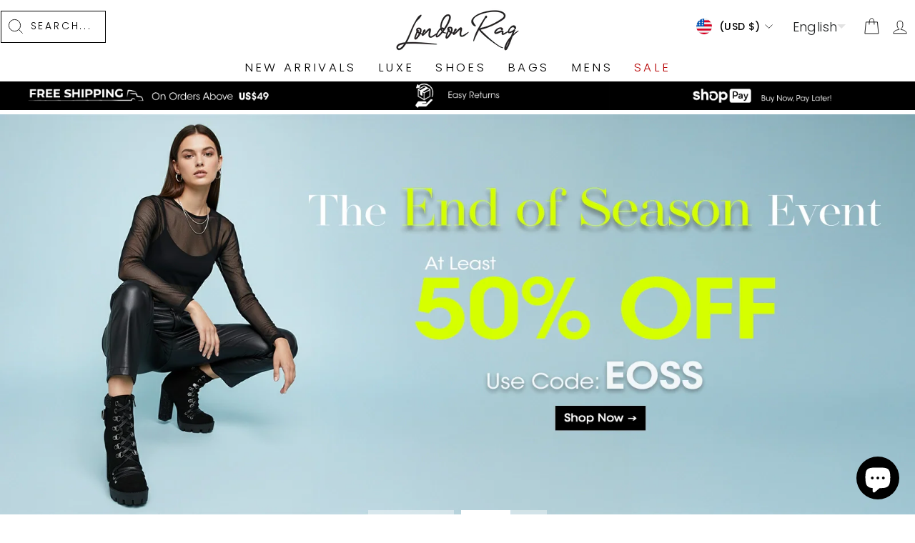

--- FILE ---
content_type: text/html; charset=UTF-8
request_url: https://www.stilyoapps.com/reconvert/reconvert_script_tags.php?shop=london-rag-international.myshopify.com&store_client_id=Mmg2NjJYSUN3UXpSVHkyYnYzdDIzZz09
body_size: 1
content:
{"result":"success","security_token":"$2y$10$9Svho5FMCTnWDxK\/8bq\/5uPyTC3uepQlkqyM3DCr1NP\/ZIh4Xn3Ji"}

--- FILE ---
content_type: text/html; charset=utf-8
request_url: https://www.google.com/recaptcha/api2/aframe
body_size: 147
content:
<!DOCTYPE HTML><html><head><meta http-equiv="content-type" content="text/html; charset=UTF-8"></head><body><script nonce="wG8gAybqeYyd2ka-_JzxCw">/** Anti-fraud and anti-abuse applications only. See google.com/recaptcha */ try{var clients={'sodar':'https://pagead2.googlesyndication.com/pagead/sodar?'};window.addEventListener("message",function(a){try{if(a.source===window.parent){var b=JSON.parse(a.data);var c=clients[b['id']];if(c){var d=document.createElement('img');d.src=c+b['params']+'&rc='+(localStorage.getItem("rc::a")?sessionStorage.getItem("rc::b"):"");window.document.body.appendChild(d);sessionStorage.setItem("rc::e",parseInt(sessionStorage.getItem("rc::e")||0)+1);localStorage.setItem("rc::h",'1768631858683');}}}catch(b){}});window.parent.postMessage("_grecaptcha_ready", "*");}catch(b){}</script></body></html>

--- FILE ---
content_type: image/svg+xml
request_url: https://cdn.shopify.com/s/files/1/0512/8398/4564/files/SweetyHighLogo-01.svg?v=1714045081
body_size: -216
content:
<?xml version="1.0" encoding="UTF-8"?>
<svg id="Layer_1" data-name="Layer 1" xmlns="http://www.w3.org/2000/svg" viewBox="0 0 690.37 100">
  <defs>
    <style>
      .cls-1 {
        fill: #030304;
      }
    </style>
  </defs>
  <path class="cls-1" d="M81.71,78.18l-16.21-57.46h18.05l7.73,31.55,9.21-31.55h12.65l9.21,31.55,7.73-31.55h18.05l-16.21,57.34h-16.08l-8.96-30.69-8.96,30.69c0,.12-16.21.12-16.21.12Z"/>
  <path class="cls-1" d="M183.49,63.08h21.24v15.1h-37.57V20.72h37.32v14.86h-20.87v6.26h18.78v14.73h-18.78l-.12,6.51h0Z"/>
  <path class="cls-1" d="M242.42,63.08h21.24v15.1h-37.57V20.72h37.32v14.86h-20.87v6.26h18.78v14.73h-18.78v6.51h-.12Z"/>
  <path class="cls-1" d="M328.49,20.72v15.84h-13.51v41.5h-16.45v-41.37h-13.51v-15.96h43.46Z"/>
  <path class="cls-1" d="M397.61,20.72l-19.4,35.6v21.73h-16.33v-21.73l-19.4-35.6h18.17l9.45,20.13,9.45-20.13h18.05Z"/>
  <path class="cls-1" d="M476.19,20.72h16.33v57.34h-16.33v-21.12h-13.87v21.12h-16.33V20.72h16.33v20.26h13.87v-20.26Z"/>
  <path class="cls-1" d="M517.19,20.72h16.33v57.34h-16.33V20.72Z"/>
  <path class="cls-1" d="M666.48,20.72h16.33v57.34h-16.33v-21.12h-13.87v21.12h-16.45V20.72h16.33v20.26h13.87v-20.26h.12Z"/>
  <path class="cls-1" d="M34.32,40h14l-.86-7.37s-3.07-12.15-19.64-12.15c-13.75,0-20.26,9.58-20.13,15.96,0,3.31.86,12.28,8.72,15.59,7.86,3.31,17.68,4.42,18.78,9.58,1.1,5.28-4.17,5.28-7,5.52s-7.49-.61-7.86-8.59H7.56v6.88s2.58,13.51,20.26,13.51c14.86,0,20.99-10.07,20.99-18.17s-6.38-12.65-12.52-14.86-15.35-3.68-15.59-8.35c-.25-4.54,5.28-5.28,7.49-4.79,2.09.49,6.14.49,6.14,7.24Z"/>
  <path class="cls-1" d="M580.54,44.3v12.52h18.66c-3.19,6.14-7.86,7.73-13.87,7.49-4.91-.25-8.59-1.47-10.93-4.42s-3.56-6.38-3.56-10.31c0-4.17,1.23-7.49,3.81-10.19s5.89-3.93,9.94-3.93c5.03,0,8.72,1.72,10.93,5.28h17.8s-.86-3.68-4.05-8.1c-2.58-4.05-6.02-7.24-10.44-9.58-4.42-2.46-9.33-3.56-14.73-3.56-8.47,0-15.59,2.82-21.24,8.59-5.65,5.77-8.47,12.89-8.47,21.36s2.82,15.59,8.47,21.36c5.65,5.65,13.01,8.59,21.98,8.59s15.47-2.7,20.75-7.98c5.28-5.4,7.86-12.15,7.86-20.26v-6.75c.12-.12-32.9-.12-32.9-.12Z"/>
</svg>

--- FILE ---
content_type: image/svg+xml
request_url: https://cdn.shopify.com/s/files/1/0512/8398/4564/files/Bridal_Guide-01.svg?v=1714045081
body_size: 1637
content:
<?xml version="1.0" encoding="UTF-8"?>
<svg id="Layer_1" data-name="Layer 1" xmlns="http://www.w3.org/2000/svg" viewBox="0 0 261.78 100">
  <defs>
    <style>
      .cls-1 {
        fill-rule: evenodd;
      }
    </style>
  </defs>
  <path class="cls-1" d="M39.4,34.71c0,4.05.1,8.01,0,12.06-.1,1.78.69,1.78,1.98,1.38,1.98-.69,2.97-2.37,3.46-4.15,1.78-6.43,1.38-12.85.1-19.28-.4-1.88-1.78-3.07-3.76-3.36-1.19-.2-1.78-.1-1.68,1.38,0,3.95-.1,8.01-.1,11.96h0ZM69.16,79.2h-24.62c-.1-1.48.99-1.19,1.88-1.19,1.38.1,1.58-.2,1.19-1.58-2.18-8.21-4.25-16.41-6.43-24.72-.1-.59,0-1.38-.89-1.38-1.09.1-.99.89-.99,1.68v24.52c0,1.09.3,1.58,1.38,1.38.89-.1,1.48.1,1.29,1.19h-11.67c-.2-1.09.4-1.29,1.29-1.19,1.09.2,1.38-.3,1.38-1.38V22.45c0-1.09-.3-1.58-1.38-1.38-.89.1-1.48-.1-1.29-1.19h13.74c2.67.99,3.95,2.18,5.34,3.95,9.29,12.46-2.47,23.83-2.47,23.83,0,0,4.45,17.99,6.62,26.2,1.09,4.05,1.19,3.95,5.34,4.05,1.38,0,1.68-.4,1.68-1.78V22.85c0-.99.2-2.08-1.38-1.78-.99.2-.79-.69-.89-1.29h10.88c-.3.4,0,1.38-.99,1.29-1.78-.3-1.58.89-1.58,1.98v52.6c0,1.19-.3,2.47,1.68,2.18.79.1.59.99.89,1.38Z"/>
  <path class="cls-1" d="M81.62,49.84v26.89c0,1.58.49,1.78,1.78,1.29,2.18-.79,3.07-2.57,3.66-4.45,1.29-3.86,1.58-7.91,1.68-11.86.1-8.9.1-17.9.1-26.89,0-2.97-.3-5.83-1.29-8.6-.69-1.88-1.78-3.46-3.66-4.25s-2.27-.59-2.27,1.48c0,8.7,0,17.5,0,26.4h0ZM84.98,79.2h-12.56c-.2-1.29.69-1.09,1.48-.99,1.09.1,1.38-.3,1.38-1.38V22.75c0-1.09-.3-1.48-1.38-1.38-.89.1-1.68-.1-1.48-1.29h12.56c2.77.69,5.04,2.08,6.62,4.55,1.19,1.78,2.08,3.76,2.57,5.83,2.57,12.36,2.77,24.82-.4,37.08-1.38,4.94-3.66,9.39-8.8,11.67Z"/>
  <path class="cls-1" d="M222.41,49.54v26c0,.79-.49,1.88.4,2.27,1.09.49,2.18-.3,2.97-1.09.59-.59.99-1.38,1.38-2.08.99-2.18,1.38-4.45,1.68-6.82.99-8.4.3-16.91.49-25.31.1-4.35.2-8.7-.49-13.05-.49-2.87-1.09-5.83-3.86-7.42-2.08-1.19-2.37-.99-2.37,1.38-.2,8.7-.2,17.4-.2,26.1h0ZM213.61,19.98h12.06c3.95,1.19,6.33,3.95,7.71,7.71.4,1.09.79,2.18,1.09,3.36,2.27,10.58,2.37,21.26.49,31.94-1.19,6.43-2.97,12.66-9.29,16.21h-12.16c-.1-.79.2-1.19.99-1.09,1.48.3,1.68-.49,1.68-1.78V23.04c0-1.19-.1-1.98-1.58-1.68-.89.2-1.09-.49-.99-1.38Z"/>
  <path class="cls-1" d="M14.48,34.41c0,3.86.1,7.81,0,11.67,0,1.48.49,1.68,1.68,1.29,3.26-.89,4.94-3.16,5.73-6.23,1.19-4.84,1.29-9.79.49-14.63-.59-3.76-2.37-5.24-6.13-5.44-1.29-.1-1.88.2-1.78,1.68.1,3.86,0,7.71,0,11.67h0ZM14.48,63.78v11.27c0,1.09-.59,2.67.4,3.07,1.19.49,2.67-.2,3.95-.89,1.19-.69,1.78-1.88,2.37-3.07,1.29-2.57,1.68-5.44,1.88-8.31.2-3.76.69-7.51-.69-11.17-1.09-2.87-2.77-5.14-6.03-5.54-1.29-.2-1.88.2-1.78,1.68,0,4.35-.1,8.6-.1,12.95h0ZM4.4,21.26c0-.69-.3-1.38,1.09-1.29,4.65.1,9.29.1,13.94.1,5.64,1.48,9.49,4.75,9.89,10.68.59,8.01-1.68,14.73-10.18,17.9,5.64,1.78,8.8,4.65,10.08,9.29,2.08,7.61-.3,17.8-9.39,21.36H5.39c-.59,0-1.29.2-1.09-.79.4,0,.69-.1.99-.1q2.77,0,2.77-2.87V24.53q.2-3.86-3.66-3.26Z"/>
  <path class="cls-1" d="M172.78,19.98c0,7.32,0,14.53-.1,21.85,0,.59.69,1.88-.79,1.88-1.58.1-1.09-1.19-1.09-1.98-.4-5.24-.79-10.48-2.18-15.62-.2-.69-.4-1.48-.79-2.18-.49-1.09-.89-2.57-2.47-2.47-1.38.1-1.78,1.38-2.18,2.47-.89,2.37-1.29,4.84-1.68,7.32-.59,3.95-.99,7.81-.99,11.77.1,9.49-.69,18.98.1,28.48.1,1.68.4,3.36,1.38,4.75,1.29,1.98,3.16,1.98,4.45,0,.89-1.38,1.09-2.97,1.09-4.55v-19.38c0-1.38-.2-2.18-1.78-1.88-.49.1-.99,0-.99-.69,0-.79.59-.59,1.09-.59h8.6c.49,0,1.19-.3,1.19.69,0,.79-.59.69-1.09.59-1.68-.3-1.38.89-1.38,1.88v26.89h-1.68q-3.16-2.47-5.44,0h-4.55c-4.65-3.26-5.83-8.31-6.82-13.45-2.27-11.67-1.88-23.14,1.48-34.51,1.19-4.15,2.87-8.11,6.13-11.17h4.55c.79.79,1.48,1.48,2.47,2.47.4-.99,1.29-1.48,1.29-2.47l2.18-.1h0Z"/>
  <path class="cls-1" d="M257.51,38.37c-1.09-.1-1.38-.69-1.38-1.78.1-3.16.1-6.43-.69-9.49-1.19-4.45-4.05-6.43-8.6-6.03-.89.1-1.19.4-1.19,1.29v25.41c0,1.09.4,1.29,1.38,1.29,2.37-.2,4.05-1.58,4.65-4.05.4-1.58.49-3.16.49-4.75,0-.4-.2-1.09.59-.99.59.1.59.49.59.89v18.79c0,.59.4,1.48-.59,1.48s-.59-.89-.59-1.38c0-1.68,0-3.36-.59-4.94-.4-1.09-.99-2.18-1.98-2.87-1.09-.79-2.37-1.38-3.46-.89-.89.4-.3,1.78-.3,2.67,0,7.91,0,15.82-.1,23.73,0,1.38.3,1.78,1.68,1.78,4.35,0,6.72-1.88,7.91-6.13.79-2.97.89-6.03.79-9.1,0-1.09.2-1.58,1.38-1.38v16.21c0,1.09-.2,1.29-1.29,1.29-6.92-.1-13.94,0-20.86,0,.4-1.68,1.78-.59,2.67-.79.79-.2,1.48.1,1.48-1.29-.1-18.29,0-36.48,0-54.77,0-1.19-.49-1.29-1.48-1.38-.89-.1-2.08.69-2.67-.59h22.05l.1,17.8h0Z"/>
  <path class="cls-1" d="M185.24,79.2c-4.05-2.08-5.14-5.64-5.14-9.89.1-15.33,0-30.65,0-45.88,0-1.38.1-2.57-1.88-2.18-.89.2-.89-.59-.99-1.19h11.27c0,.59.1,1.38-.89,1.19-1.78-.3-1.58.79-1.58,1.98v48.55c0,.79,0,1.68.1,2.47.3,2.47,1.09,3.26,3.16,3.26,2.18.1,3.36-.89,3.76-3.07.2-1.19.4-2.47.4-3.76,0-15.72.1-31.54.1-47.26,0-1.19.4-2.67-1.68-2.37-.59.1-.4-.59-.4-.99h6.23c-.4.4,0,1.38-.99,1.29-1.68-.3-1.48.79-1.48,1.88v48.05c0,3.07-.49,6.03-3.36,8.01l-6.62-.1h0Z"/>
  <path class="cls-1" d="M121.76,79.2c-.2-.89.2-1.19.99-1.09,1.68.3,1.78-.69,1.78-1.98V23.24c0-1.29.1-2.37-1.78-2.08-.99.2-1.19-.4-.99-1.29h11.67c-.2.69-.3,1.48-1.38,1.29-1.38-.3-1.48.49-1.48,1.58v53.49c0,1.68.69,1.88,1.98,1.48,2.08-.59,3.46-1.98,4.35-3.86,1.78-3.66,2.18-7.51,2.18-11.57v-1.88c0-.59.1-.89.79-.89s.69.49.69.99v5.64c0,4.35,0,8.6.1,12.85l-18.88.2h0Z"/>
  <path class="cls-1" d="M105.94,38.17c-.1,0-.2,0-.4.1-.79,4.84-1.68,9.69-2.57,14.53-.69,3.95-.69,3.86,3.26,3.86,1.29,0,1.68-.2,1.48-1.58-.4-2.27-.49-4.65-.79-7.02-.2-3.36-.59-6.62-.99-9.89h0ZM94.67,79.2c-.2-1.09.49-1.19,1.29-1.09,1.19.2,1.48-.4,1.68-1.48,3.16-18.88,6.43-37.77,9.59-56.65h2.08c2.47,17.9,5.04,35.79,7.51,53.59.1.79.3,1.48.3,2.27,0,1.58.4,2.57,2.27,2.27.79-.1,1.19.3,1.19,1.09h-12.95c0-.99.59-1.19,1.38-1.09,1.68.3,1.78-.59,1.58-1.88-.59-4.55-1.19-9.2-1.68-13.74-.49-4.65-.49-4.55-5.14-4.55-1.19,0-1.48.4-1.68,1.38-.89,5.64-1.78,11.17-2.77,16.81-.2,1.38-.3,2.27,1.58,2.08.69-.1.69.49.59.99h-6.82Z"/>
  <path class="cls-1" d="M199.47,79.2c-.3-1.19.4-1.29,1.29-1.19,1.29.2,1.48-.4,1.48-1.58V22.85c0-1.19-.2-1.88-1.58-1.58-.99.2-1.48-.2-1.19-1.29h11.27c-.3.4,0,1.38-.99,1.29-1.78-.3-1.58.89-1.58,1.98v52.6c0,1.19-.3,2.47,1.68,2.18.79-.1.59.79.89,1.19h-11.27Z"/>
  <path class="cls-1" d="M235.46,20.47c0-.1,0-.3-.1-.4h20.86c.4,0,1.09-.49,1.29.4-7.32-.1-14.73,0-22.05,0Z"/>
</svg>

--- FILE ---
content_type: image/svg+xml
request_url: https://cdn.shopify.com/s/files/1/0512/8398/4564/files/PenMyBlog-01.svg?v=1714045081
body_size: 1442
content:
<?xml version="1.0" encoding="UTF-8"?>
<svg id="Layer_1" data-name="Layer 1" xmlns="http://www.w3.org/2000/svg" viewBox="0 0 453.04 100">
  <g>
    <path d="M78.42,30.09c0,6.61-5.01,10.01-13.11,10.01h-4.9v16.12h4.7v.3h-14.41v-.3h4.7V20.38h-4.7v-.3h13.71c8.91,0,14.01,3.4,14.01,10.01ZM73.21,30.09c0-4.9-1.1-9.71-8.81-9.71h-4v19.52h4.7c7.01,0,8.11-4.9,8.11-9.81Z"/>
    <path d="M112.05,45.31v11.21h-28.53v-.3h4.7V20.38h-4.7v-.3h26.53v9.11h-.3c-.5-5.31-3.2-8.91-9.21-8.91h-7.41v16.82h3.1c5.31,0,7.21-2.8,7.41-7.41h.3v15.12h-.3c-.3-4.6-2.1-7.41-7.41-7.41h-3.1v18.82h9.41c6.01,0,8.81-5.01,9.11-10.91h.4Z"/>
    <path d="M151.29,20.08v.3h-4.7v36.54h-.5l-24.42-34.74v34.13h4.7v.3h-9.61v-.3h4.7V21.79l-1-1.4h-3.7v-.3h9.11l20.52,28.63v-28.33h-4.6v-.3h9.51Z"/>
    <path d="M207.75,20.38v35.84h4.7v.3h-14.41v-.3h4.7V20.58l-13.61,35.84h-.4l-13.61-35.64v35.44h4.7v.3h-9.61v-.3h4.7V20.38h-4.7v-.3h9.61l11.61,29.83,11.31-29.83h9.81v.3s-4.8,0-4.8,0Z"/>
    <path d="M248.99,20.08v.3h-4.1l-10.11,19.02v16.92h4.7v.3h-14.41v-.3h4.7v-15.42l-11.71-20.62h-4.2v-.3h14.61v.3h-4.5l10.71,18.82,10.01-18.82h-4.5v-.3h8.81v.1Z"/>
    <path d="M289.93,46.41c0,5.91-4.7,10.01-14.11,10.01h-14.51v-.3h4.7V20.38h-4.7v-.3h13.01c8.21,0,13.21,2.2,13.21,8.71,0,5.11-4.1,7.51-10.01,8.01,7.31.5,12.41,3.5,12.41,9.61ZM271.01,20.38v16.52h3.5c6.21,0,8.01-3.8,8.01-8.01,0-4.8-1.3-8.51-8.31-8.51h-3.2ZM284.43,46.41c0-4.9-1.8-9.31-8.81-9.31h-4.6v19.12h4.6c8.21,0,8.81-5.51,8.81-9.81Z"/>
    <path d="M324.27,45.31v11.21h-28.53v-.3h4.7V20.38h-4.7v-.3h14.41v.3h-4.7v35.84h9.31c6.01,0,8.91-5.01,9.21-10.91h.3Z"/>
    <path d="M363.61,38.3c0,9.91-7.21,18.72-18.02,18.72s-18.02-8.81-18.02-18.72,7.21-18.72,18.02-18.72,18.02,8.81,18.02,18.72ZM358.4,38.3c0-7.51-2.5-18.42-12.81-18.42s-12.71,10.91-12.71,18.42,2.5,18.42,12.71,18.42c10.21,0,12.81-10.91,12.81-18.42Z"/>
    <path d="M403.85,41.91h-3.5v14.71h-.3c-.2-1.9-.6-3.6-2.3-3.6-2.7,0-5.01,3.9-11.31,3.9-10.81,0-18.02-8.81-18.02-18.72s7.21-18.72,18.02-18.72c4.3,0,7.51,2.1,9.91,2.1,1.3,0,1.9-.5,2.3-1.4h.3v11.21h-.3c-1.4-5.91-4.8-11.61-12.31-11.61-10.21,0-12.81,10.91-12.81,18.42s2.6,18.42,12.81,18.42c6.51,0,9.61-3.8,9.61-12.61v-2.2h-7.01v-.3h14.61l.3.4h0Z"/>
  </g>
  <g>
    <path d="M15.95,74.34c0-1.7,0-3.4.1-4.4h-.1c-.4,1.6-1.8,5.31-2.8,8.21h-1.2c-.8-2.4-2.2-6.61-2.6-8.21h0c.1,1.1.1,3.1.1,4.6v3.6h-1.2v-9.11h2c1,2.7,2.2,6.31,2.5,7.51h0c.2-.9,1.6-4.8,2.6-7.51h2v9.11h-1.3l-.1-3.8h0Z"/>
    <path d="M23.36,75.54l-.9,2.6h-1.3l3.2-9.11h1.7l3.4,9.11h-1.4l-1-2.6h-3.7ZM26.67,74.34c-.8-2.3-1.3-3.6-1.5-4.3h0c-.2.8-.7,2.3-1.4,4.3h2.9Z"/>
    <path d="M33.17,69.03h1.4v8.01h4.7l-.2,1.1h-5.91v-9.11h0Z"/>
    <path d="M44.78,75.54l-.9,2.6h-1.3l3.2-9.11h1.7l3.4,9.11h-1.6l-1-2.6h-3.5ZM47.99,74.34c-.8-2.3-1.3-3.6-1.5-4.3h0c-.2.8-.7,2.3-1.4,4.3h2.9Z"/>
    <path d="M55.49,78.14v-3.3c0-.1,0-.2-.1-.3l-3.2-5.61h1.5c.8,1.5,2.1,3.7,2.5,4.6.4-.8,1.7-3.1,2.5-4.6h1.4l-3.3,5.61c0,.1-.1.1-.1.2v3.3h-1.2v.1Z"/>
    <path d="M64.3,75.54c.2,1.1,1,1.6,2.2,1.6,1.4,0,1.9-.6,1.9-1.4,0-.9-.4-1.4-2.2-1.8-2.2-.5-2.9-1.3-2.9-2.6,0-1.4,1-2.5,3.1-2.5s3.1,1.3,3.3,2.5h-1.4c-.2-.8-.6-1.4-1.9-1.4-1.1,0-1.7.5-1.7,1.3s.5,1.1,2.1,1.5c2.6.6,3.1,1.6,3.1,2.8,0,1.5-1.1,2.7-3.4,2.7s-3.3-1.2-3.5-2.7h1.3Z"/>
    <path d="M75.31,69.03v9.11h-1.4v-9.11h1.4Z"/>
    <path d="M81.42,75.54l-.9,2.6h-1.3l3.2-9.11h1.7l3.4,9.11h-1.4l-1-2.6h-3.7ZM84.72,74.34c-.8-2.3-1.3-3.6-1.5-4.3h0c-.2.8-.7,2.3-1.4,4.3h2.9Z"/>
    <path d="M89.73,72.04c.4-1.2.6-2.7.6-3.6h1.3c-.1,1.1-.5,2.7-.9,3.6h-1Z"/>
    <path d="M96.24,75.54c.2,1.1,1,1.6,2.2,1.6,1.4,0,1.9-.6,1.9-1.4,0-.9-.4-1.4-2.2-1.8-2.2-.5-2.9-1.3-2.9-2.6,0-1.4,1-2.5,3.1-2.5s3.1,1.3,3.3,2.5h-1.4c-.1-.8-.6-1.4-1.9-1.4-1.1,0-1.7.5-1.7,1.3s.5,1.1,2.1,1.5c2.6.6,3.1,1.6,3.1,2.8,0,1.5-1.1,2.7-3.4,2.7s-3.3-1.2-3.5-2.7h1.3Z"/>
    <path d="M111.65,69.03h6.01v1.1h-4.6v2.8h4.3v1.1h-4.3v4h-1.3l-.1-9.01h0Z"/>
    <path d="M122.26,75.54l-.9,2.6h-1.3l3.2-9.11h1.7l3.4,9.11h-1.4l-1-2.6h-3.7ZM125.47,74.34c-.8-2.3-1.3-3.6-1.5-4.3h0c-.2.8-.7,2.3-1.4,4.3h2.9Z"/>
    <path d="M132.87,75.54c.2,1.1,1,1.6,2.2,1.6,1.4,0,1.9-.6,1.9-1.4,0-.9-.4-1.4-2.2-1.8-2.2-.5-2.9-1.3-2.9-2.6,0-1.4,1-2.5,3.1-2.5s3.1,1.3,3.3,2.5h-1.4c-.2-.8-.6-1.4-1.9-1.4-1.1,0-1.7.5-1.7,1.3s.5,1.1,2.1,1.5c2.6.6,3.1,1.6,3.1,2.8,0,1.5-1.1,2.7-3.4,2.7s-3.3-1.2-3.5-2.7h1.3Z"/>
    <path d="M142.48,69.03h1.4v3.8h4.6v-3.8h1.4v9.11h-1.5v-4.2h-4.6v4.2h-1.4v-9.11h.1Z"/>
    <path d="M155.9,69.03v9.11h-1.4v-9.11h1.4Z"/>
    <path d="M168.71,73.54c0,2.5-1.4,4.7-4.3,4.7-2.7,0-4.2-2.1-4.2-4.7s1.6-4.7,4.3-4.7c2.6,0,4.2,1.9,4.2,4.7ZM161.6,73.54c0,1.9,1,3.6,2.9,3.6,2,0,2.9-1.7,2.9-3.6s-.9-3.5-2.9-3.5-2.9,1.6-2.9,3.5Z"/>
    <path d="M173.01,78.14v-9.11h1.8c1.3,2.1,4,6.51,4.5,7.51h0c-.1-1.1-.1-2.6-.1-4.1v-3.4h1.3v9.11h-1.7c-1.2-1.9-4-6.71-4.6-7.71h0c.1,1,.1,2.6.1,4.2v3.5h-1.3Z"/>
    <path d="M184.03,79.64c.7-1.5.9-2.7.9-3.5h1.3c-.1,1.2-.5,2.6-1.2,3.5h-1Z"/>
    <path d="M196.14,69.03h3.6c2,0,2.9,1,2.9,2.3,0,1.1-.6,1.7-1.3,2,.6.2,1.6.9,1.6,2.2,0,1.7-1.3,2.7-3.1,2.7h-3.7v-9.21h0ZM199.54,72.74c1.2,0,1.7-.5,1.7-1.3s-.6-1.3-1.6-1.3h-2.2v2.7l2.1-.1h0ZM197.54,77.04h2.2c1.1,0,1.9-.5,1.9-1.6,0-.9-.6-1.6-2.1-1.6h-2v3.2h0Z"/>
    <path d="M212.95,73.94h-4.5v3.1h5.01l-.2,1.1h-6.11v-9.11h6.01v1.1h-4.7v2.6h4.5v1.2h0Z"/>
    <path d="M219.06,75.54l-.9,2.6h-1.3l3.2-9.11h1.7l3.4,9.11h-1.4l-1-2.6h-3.7ZM222.26,74.34c-.8-2.3-1.3-3.6-1.5-4.3h0c-.2.8-.7,2.3-1.4,4.3h2.9Z"/>
    <path d="M229.77,69.03v5.51c0,2.1,1.1,2.7,2.3,2.7,1.3,0,2.2-.6,2.2-2.7v-5.51h1.4v5.41c0,3-1.7,3.8-3.6,3.8s-3.6-.9-3.6-3.8v-5.51l1.3.1h0Z"/>
    <path d="M242.28,70.14h-2.9v-1.1h7.21v1.1h-2.9v8.01h-1.4v-8.01h0Z"/>
    <path d="M253.1,78.14v-3.3c0-.1,0-.2-.1-.3l-3.2-5.61h1.5c.8,1.5,2.1,3.7,2.5,4.6.4-.8,1.7-3.1,2.5-4.6h1.4l-3.3,5.61c0,.1-.1.1-.1.2v3.3h-1.2v.1Z"/>
    <path d="M268.31,75.54l-.9,2.6h-1.3l3.2-9.11h1.7l3.4,9.11h-1.4l-1-2.6h-3.7ZM271.61,74.34c-.8-2.3-1.3-3.6-1.5-4.3h0c-.2.8-.7,2.3-1.4,4.3h2.9Z"/>
    <path d="M278.12,78.14v-9.11h1.8c1.3,2.1,4,6.51,4.5,7.51h0c-.1-1.1-.1-2.6-.1-4.1v-3.4h1.3v9.11h-1.7c-1.2-1.9-4-6.71-4.6-7.71h0c.1,1,.1,2.6.1,4.2v3.5h-1.3Z"/>
    <path d="M290.33,69.03h3.3c2.6,0,4.3,1.7,4.3,4.5s-1.7,4.7-4.4,4.7h-3.3l.1-9.21h0ZM291.73,77.04h1.8c2.1,0,3-1.5,3-3.5,0-1.7-.9-3.4-3-3.4h-1.8v6.91h0Z"/>
    <path d="M309.85,70.14h-2.9v-1.1h7.21v1.1h-2.9v8.01h-1.4v-8.01h0Z"/>
    <path d="M319.16,74.14v4h-1.3v-9.11h3.7c1.9,0,2.9,1,2.9,2.5,0,1.2-.7,1.9-1.5,2.1.7.2,1.3.7,1.3,2.3v.4c0,.6,0,1.4.1,1.8h-1.3c-.2-.4-.2-1.1-.2-2v-.2c0-1.2-.3-1.8-2-1.8h-1.7ZM319.16,73.04h1.9c1.3,0,1.9-.5,1.9-1.5,0-.9-.6-1.5-1.8-1.5h-2v3h0Z"/>
    <path d="M330.17,75.54l-.9,2.6h-1.3l3.2-9.11h1.7l3.4,9.11h-1.4l-1-2.6h-3.7ZM333.48,74.34c-.8-2.3-1.3-3.6-1.5-4.3h0c-.2.8-.7,2.3-1.4,4.3h2.9Z"/>
    <path d="M341.49,78.14l-3.3-9.11h1.5l1.6,4.5c.5,1.3.9,2.6,1.1,3.5h0c.2-.8.7-2.1,1.1-3.4l1.6-4.5h1.4l-3.4,9.11-1.6-.1h0Z"/>
    <path d="M356,73.94h-4.5v3.1h5.01l-.2,1.1h-6.11v-9.11h6.01v1.1h-4.7v2.6h4.5v1.2h0Z"/>
    <path d="M360.5,69.03h1.4v8.01h4.7l-.2,1.1h-5.91v-9.11h0Z"/>
    <path d="M377.52,78.14l-2.4-9.11h1.4c.7,3.2,1.6,6.61,1.8,7.71h0c.3-1.3,1.4-5.41,2-7.71h1.3c.5,2,1.7,6.41,1.9,7.61h0c.3-1.7,1.5-5.81,2-7.61h1.3l-2.6,9.11h-1.4c-.5-2.1-1.6-6.21-1.9-7.41h0c-.3,1.4-1.4,5.31-2,7.41h-1.4Z"/>
    <path d="M396.54,73.94h-4.5v3.1h5.01l-.2,1.1h-6.11v-9.11h6.01v1.1h-4.7v2.6h4.5v1.2h0Z"/>
    <path d="M400.95,69.03h3.6c2,0,2.9,1,2.9,2.3,0,1.1-.6,1.7-1.3,2,.6.2,1.6.9,1.6,2.2,0,1.7-1.3,2.7-3.1,2.7h-3.7v-9.21h0ZM404.35,72.74c1.2,0,1.7-.5,1.7-1.3s-.6-1.3-1.6-1.3h-2.2v2.7l2.1-.1h0ZM402.35,77.04h2.2c1.1,0,1.9-.5,1.9-1.6,0-.9-.6-1.6-2.1-1.6h-2v3.2h0Z"/>
    <path d="M412.76,75.54c.2,1.1,1,1.6,2.2,1.6,1.4,0,1.9-.6,1.9-1.4,0-.9-.4-1.4-2.2-1.8-2.2-.5-2.9-1.3-2.9-2.6,0-1.4,1-2.5,3.1-2.5s3.1,1.3,3.3,2.5h-1.4c-.2-.8-.6-1.4-1.9-1.4-1.1,0-1.7.5-1.7,1.3s.5,1.1,2.1,1.5c2.6.6,3.1,1.6,3.1,2.8,0,1.5-1.1,2.7-3.4,2.7s-3.3-1.2-3.5-2.7h1.3Z"/>
    <path d="M423.77,69.03v9.11h-1.4v-9.11h1.4Z"/>
    <path d="M430.48,70.14h-2.9v-1.1h7.21v1.1h-2.9v8.01h-1.4v-8.01h0Z"/>
    <path d="M444.29,73.94h-4.5v3.1h5.01l-.2,1.1h-6.11v-9.11h6.01v1.1h-4.7v2.6h4.5v1.2h0Z"/>
  </g>
</svg>

--- FILE ---
content_type: image/svg+xml
request_url: https://cdn.shopify.com/s/files/1/0512/8398/4564/files/daily-mail-01.svg?v=1714045081
body_size: 10739
content:
<?xml version="1.0" encoding="UTF-8"?>
<svg id="Layer_1" data-name="Layer 1" xmlns="http://www.w3.org/2000/svg" viewBox="0 0 379.26 100">
  <defs>
    <style>
      .cls-1 {
        fill: #fff;
      }

      .cls-1, .cls-2 {
        fill-rule: evenodd;
      }
    </style>
  </defs>
  <path class="cls-2" d="M192.2,53.23l.79.59c-.1-.88.1-2.46.1-2.46-.59.39-.79,1.18-.79,1.18l-.88.1.79.59h0ZM225.1,59.81c-.1-.2-.29-.39-.49-.39-.29,0-.49.29-.49.59s.29.59.49.59c.29,0,.59-.29.59-.59,0-.1-.1-.1-.1-.2h0ZM225.1,57.45v.2c0,.29-.2.49-.39.59v.79c.29,0,.49.2.69.39.2.2.29.49.29.79,0,.59-.29.98-.79,1.08,1.28-.1,2.06-.2,2.06-.2-1.18-.29-.49-.98-.49-.98.59-.49,1.57-.79,1.57-.79-1.28-.2-1.96-1.18-2.26-1.77l-.69-.1h0ZM224.51,61.18c-.49-.1-.88-.59-.88-1.18s.39-.98.79-1.18v-.79c-.29,0-.49-.29-.59-.59h0c-.49.2-.98.2-.98.2-.1.29.1.39.1.39,1.08.79.39,1.47.39,1.47-.49.49-.79.49-.79.49-.49.2-1.67,1.18-1.67,1.18,1.37.1,2.55.1,3.63,0h0ZM210.67,56.57c.1,0,.2,0,.29-.1l.98.39c0,.29.2.59.49.59.2,0,.29-.1.39-.2l.88.1c.1.29.2.39.39.39s.49-.2.49-.49l.69-.29c.1.1.2.2.39.2.29,0,.49-.29.49-.59l.49-.79c.88.1,1.67.1,2.55-.1,1.37-.69,2.46-1.08,2.46-1.08-.39.29-.79.59-1.08.88-.29.29-.49.49-.69.79-.39.29-.59.69-.59,1.18,0,.29.1.59.29.79.29.29.59.49.59.49l.59.49c-.49.39-1.47.59-1.47.59-.59.2-1.28-.2-1.28-.2-1.77-.39-2.36.39-2.36.39-.39.39-.98.49-.98.49l.29.49c-.69.2-.98-.1-.98-.1-.1-.88.39-1.67.39-1.67-.2-1.37-3.04-1.08-3.04-1.08l-.69-.69-.2-.2-1.57-1.47c0,.49-.2,1.08-.49,1.67-.2.49-.49.88-.49.88l-.59-.29c.1-.2.2-.39.29-.59.49-1.18.88-2.95.88-2.95.29,0,.59.1.79.1.2.1.29.2.29.2.1.1.2.1.39.2l.59.79c-.1.1-.1.2-.1.29-.2.29,0,.49.2.49h0ZM216.26,55.78l-.29.39c-.1-.1-.2-.2-.39-.2-.29,0-.49.29-.49.59v.1l-.69.29c-.1-.2-.29-.49-.49-.49-.29,0-.49.29-.49.59l-.79-.1v-.1c0-.29-.2-.59-.49-.59-.2,0-.39.2-.39.39l-.88-.39v-.2c0-.29-.2-.49-.49-.49h-.1l-.2-.39h0c1.28.39,2.85.69,2.85.69h1.08l.39-.59c.69.2,1.28.39,1.87.49h0ZM210.37,47.14c0,.1.1.1.1.1l-.1.1h-.1c-.2,0-.39.2-.39.39v-.1l-.39-.49-.2-.2-.88-.98c-1.08-1.37-2.65,0-2.65,0l-.29-.2c.88-.49.1-1.18.1-1.18l1.67-4.32-.49-.59c.79-1.67-.88-1.67-.88-1.67-.49-1.47-1.37-.79-1.37-.79-.29-1.47-1.37-.69-1.37-.69-.39-.98-1.37-.39-1.37-.39v-2.36l-1.08.1-1.18-.1.1,2.46c-1.18-.59-1.37.59-1.37.59-1.37-.79-1.37.79-1.37.79-1.18-.39-1.08.79-1.08.79-1.57.2-1.37,1.47-1.37,1.47l1.18,4.12c-.29.79-3.83,5.11-3.83,5.11l-1.47-.49-.1-.29c.39.2.59.1.59.1-.2-.49.1-1.47.1-1.47.49-1.96-.39-2.65-.39-2.65,0-.79-.49-1.77-.49-1.77.79-.98-.39-1.87-.39-1.87l-.2-.29v-2.06c-.2,0-.29-.29-.29-.29-.29-.88-.88-.29-.88-.29-.39-.88-1.08-.2-1.08-.2-.59-.79-1.08,0-1.08,0l-.49-1.47-1.47.59.49,1.57c-1.08-.29-.79.88-.79.88-.98.1-.49.88-.49.88-.88.1-.59,1.08-.59,1.08l.98,1.67c-.79.88-.1,1.47-.1,1.47.29.49.59.49.59.49-.49,1.37.2,2.75.2,2.75-.69.79-1.57,1.37-2.46,1.77-1.28.59-2.36.88-2.36.88-1.96.49-5.79,1.67-5.79,1.67-1.37.39-3.54.98-3.54.98-2.75.79-3.44,0-3.44,0-.69-.39-.2-1.47-.2-1.47.69-1.28,2.06-1.57,2.06-1.57.98.59,1.28.98,1.28.98.59.59,1.67.59,1.67.59l.1-.2c.49.1.79-.1.79-.1-.29-.29-.29-.69-.29-.69,0-.29-.39-.69-.39-.69l6.97-.29c.29,0,.49,0,.69-.1,2.46-.49,2.95-.98,2.95-.98,1.67-1.28.98-3.44.98-3.44-.88-2.16-2.65-2.26-2.65-2.26-1.37-.39-2.36-.2-2.36-.2-.79.1-2.36-.39-2.36-.39-.1.29.59,1.28.59,1.28-.49,0-.88-.1-1.28-.39-.79-.79-2.16-.39-2.16-.39.2.39,1.37,1.37,1.37,1.37-.69.1-2.65-.79-2.65-.79.39,1.67,2.26,2.85,2.26,2.85,2.26.98,4.22-.1,4.22-.1.98-.59,1.87-.98,1.87-.98.59-.29,1.18,0,1.47.59q0,.1.1.2c-.1,1.67-1.37,1.77-1.37,1.77-3.63.79-8.45.29-8.45.29.39-.49.39-1.57.39-1.57l-.39.1c-2.16-.2-2.65.29-2.65.29-.79.49-1.08,1.37-1.08,1.37-.98.39-1.67.88-2.26,1.37-1.37,1.37-1.57,2.85-1.57,2.85-.1,1.77.88,2.06.88,2.06-.88,1.77.49,2.46.49,2.46.59-.49.88-.98.88-.98,1.18-.88,4.71-1.67,4.71-1.67-.69.59-1.08,2.26-1.08,2.26-.59.2-1.57-.2-1.57-.2-.59,0-.59.39-.59.39l-.29.59-.39,1.08c-2.16-.1-1.87,1.18-1.87,1.18l-.29,3.34c.49,1.28,1.28,1.08,1.28,1.08v-1.28h.59c.69,1.37,1.67,1.67,1.67,1.67h.29c.39-.1.49.39.49.39h.39v-.88h.39c.29.1.39.49.39.49h.29c.1-.2.2-.79.2-.79.39-.29.29-1.18.29-1.18.79-.2,1.67.2,1.67.2l-.1.79c.59.98,1.37,1.18,1.37,1.18.49.2,1.28.29,2.16.29,1.57.1,3.54,0,5.3,0,1.96-.1,3.93-.29,5.89-.49.2.29.29.29.29.29.88.29,1.77-.59,1.77-.59l-.29.59c.69-.1,1.37-.49,1.37-.49.2.2.39.39.69.49l.2-.2.2.29c.39-.2.69-.88.69-.88.49.39,1.08.29,1.08.29l.2.29.2-.29c.29.2.88.49.88.49.59-.79.39-1.87.39-1.87l.2.29.2-.59c.29.29.79.29.79.29-.98.39-.39,1.08-.39,1.08.1.2.29.39.49.49.29,0,.59.2.69.49.79.39,1.18-.49,1.18-.49l.1-.59c-.2-.39-.2-.88-.2-.88l.2.69.29.2,1.67,1.37,1.47-1.18c.79.59,1.87.59,1.87.59.39,0,.1-.49.1-.49,1.28,1.08,3.24.79,3.24.79.29-.29.1-.39.1-.39.39-.2.98.39.98.39.49.39,1.28,0,1.28,0,0-.29-.29-.29-.29-.29.39,0,.2-.49.2-.49.39,0,.69.49.69.49.29.39.88.29.88.29v-.29c.39.29,1.18.29,1.18.29.2-.2.1-.49.1-.49,3.63,1.08,9.03.88,9.03.88,6.97,0,7.95-1.37,7.95-1.37.29-.29.1-.69.1-.69v-.1c.39-.2.88-.1.88-.1l-.49,1.08-.2.39c1.18,1.37,3.04-.2,3.04-.2v-.49c.39-.2.69-.59.69-.59l.79.2c.1.49-.2.98-.2.98,1.28.39,1.67-.98,1.67-.98l-.69-3.34c-.98-1.18-2.85-.98-2.85-.98l-.1-.88c-.1-.29-.49-.49-.79-.59l-.39-.1-.39.1h-1.37l.1-1.18v-1.28l-.1-.49,1.08.2c.79.39,2.65.39,2.65.39.59.29.59.88.59.88l-.2.69c1.67-.2,1.47-2.06,1.47-2.06,1.18-.98.88-3.73.88-3.73-.2-.69-.39-1.08-.59-1.18h0c0-1.67-1.67-2.46-1.67-2.46-.29-.29-.69-.29-.69-.29-.39-.1-.98-.79-.98-.79-.69,1.18-.1,2.16-.1,2.16-.98-.2-6.09.79-6.09.79-1.18.29-3.24-.39-3.24-.39-1.28-.69-1.08-1.57-1.08-1.57.29-1.47,1.47-1.28,1.47-1.28h.39c1.08-.2,1.77.2,1.77.2,2.16.98,5.89,0,5.89,0,1.77-.69,2.36-3.04,2.36-3.04-1.18,1.08-2.36.88-2.36.88-.29.1-.49.1-.79.2.2-.88,1.18-1.28,1.18-1.28-1.28-.59-2.75.39-2.75.39-.69.79-2.26.98-2.26.98,1.18-.49,1.77-1.67,1.77-1.67-.79.49-2.16.39-2.16.39-2.06-.39-4.32,1.47-4.32,1.47-2.06,1.87-1.08,4.03-1.08,4.03.29.59.88,1.08,1.47,1.28.98.49,1.96.59,1.96.59,2.16.29,6.58-.29,6.58-.29.39-.1.88-.1.88-.1-.79.59-.98,1.96-.98,1.96.79-.29,1.37-.29,1.37-.29v.2c.98-.2,1.77,0,1.77,0,.49,0,.59-.39.59-.39.59.88-.59,1.87-.59,1.87-.69.69-2.26.2-2.26.2-.88-.39-3.04-.59-3.04-.59-.39-.49-5.01-1.37-5.01-1.37-.29-.49-.69-.29-.69-.29l-.39-.1c-.39-.98-1.28-.39-1.28-.39-.69-.1-1.67-.69-2.36-1.08-.29-.2-.49-.29-.49-.29,2.46-2.65,2.26-5.5,2.26-5.5-.29-4.12-3.63-4.81-3.63-4.81-.49-1.18-2.16-1.28-2.16-1.28l-.1.29.2.39c0,.29.29.69.29.69l-.69.2-4.12-2.36c-.98-.29-.59.59-.59.59l.2.29,3.54,2.75c-.39.69-1.57,1.57-1.57,1.57l-.49.1-.59.59.1.79c-.29.2-.79.2-.79.2v.49c.39.49,1.37.49,1.37.49l.79.79c.29.2.49-.1.49-.1l.69-.79.98-.49c.29.2.69.2.69.2-.69.29-1.37,1.18-1.37,1.18-.59-.2-1.47.1-1.47.1l-.1.59v.1l-.2-.1c-.39-1.47-1.47-.59-1.47-.59-.1.59-.2,1.28.2,1.67h0ZM210.37,48.22c.1-.1.2-.2.2-.39v-.2l.1-.2c.2.1.39.2.59.2.49,0,.69-.79.69-.79h.1l-.1.59c-.49.29-.98,1.28-.98,1.28l-.59-.49h0ZM210.67,46.75c-.29-.59.29-.79.29-.79.69-.1.59.79.59.79-.2.2-.29.29-.49.29-.29.1-.39-.29-.39-.29ZM183.17,57.35c-.39.39-1.08.88-2.06.88l-.39.69.98.29.2.1.88.29s0-.59.69-.49c0,0,.49-1.18,2.26-.79,0,0,.29-.1.69.1.2.1.29.2.49.39l-.2-.69s.2-.29.69-.2c0,0-.2-.2-.39-.49-.2-.29-.29-.69-.39-.98,0,0,.59-.29,1.18-.2v-.59h.39l-.69-.39s-1.67,1.87-4.81.98c-.59-.2-1.18-.39-1.77-.79,0,0,.59,1.47,2.55,1.47.1,0,0,.2-.29.39h0ZM175.12,57.35c.98.29,2.75.49,2.75.49-.2.2-.29.29-.49.39-.59.49-.98.59-.98.59-.29.49-.2,1.37-.2,1.37.2.2.59.39.98.49.49.2.98.39.98.39-.59.1-1.28.1-1.87,0s-.88-.2-.88-.2l.29-.49c-.2-1.28-2.16-1.47-2.16-1.47l.1-.59c.29-.29.49-.69.59-.88.1-.1.1-.2.2-.29.1,0,.39.1.69.2h0ZM210.96,61.57c-.2.1-.29.2-.29.39,0,0,.1.29.79.49,0,0,.1-.59-.1-1.18,0,0-.2.1-.39.29h0ZM187.98,60.69l.39-.1s-.39-.29-.39-.49c0,0,0-.39-.49-.79l.1.39v.49l.2.2v.39l.2-.1h0ZM189.55,62.46l.1.79.69-.69c-.1,0-.2-.1-.29-.2-.29-.2-.39-.49-.39-.49l-.1.59h0ZM191.91,57.45c.39,0,.69,0,.88.2,0-.29.1-.69.59-.69,0,0-1.08-.2-2.06-.59-.59-.2-1.18-.49-1.37-.79l-.49.2-.39.2v.2s.98.2,1.47.59v-.2c.1-.2.98,0,1.37.88h0ZM194.56,59.41c0-.1.1-.2.1-.39l.79.79s.2.49-.2.79c0,0-.2-.2-.39-.29-.1-.1-.29-.1-.39-.1v-.69c-.1.1,0,0,.1-.1h0ZM133.28,31.92s7.46,3.83,8.45,4.62.49,1.28.49,1.28c0,0-.39.49-1.18.69-.88.2-.59.88-.59.88l-.1,17.87c3.54,3.44,6.87,1.57,6.87,1.57,1.28-.39,1.08-1.47,1.08-1.47,0,0,.29-16.79.2-17.38-.1-.59-.59-.59-.59-.59,0,0-3.14-1.96-3.63-2.36-.59-.39.1-.88.1-.88,0,0,5.3-3.63,6.09-4.42.79-.69,1.37-.29,1.37-.29,0,0,8.74,4.91,9.72,5.6.98.79.49.98.49.98l-2.46,2.46c-.49.49-.29.98-.29.98l-.1,16.5c-.69,4.22-7.27,4.81-7.27,4.81-8.05.1-11.69-3.34-11.69-3.34-3.14-1.96-6.87-.59-6.87-.59-4.71,1.57-5.01,4.62-5.01,4.62-.2,2.16,2.26,3.24,2.26,3.24,2.95,1.87,7.27.69,7.27.69,3.63-1.28,9.33-3.14,9.33-3.14,3.54-.79,6.38-.2,6.38-.2,3.24.69,4.52,2.26,4.52,2.26,2.06,2.16,1.87,4.81,1.87,4.81.2,5.99-7.17,7.95-7.17,7.95-3.24.69-4.22-.1-4.22-.1-2.36-.49.2-.79.2-.79,0,0-4.22.29.39,0,4.62-.2,5.11-2.36,5.11-2.36,1.67-2.95-.88-3.44-.88-3.44-3.54-.49-7.37,2.36-7.37,2.36-8.54,3.83-15.02.69-15.02.69-6.68-2.55-5.79-7.46-5.79-7.46.2-6.38,4.22-8.94,4.22-8.94l-.29-19.74c-.2-.49-.69-.69-.69-.69,0,0-2.75-1.08-3.24-1.67-.39-.59.29-.88.29-.88l6.38-4.22c.49-.98,1.37.1,1.37.1h0ZM9.26,28.87c-.98-.69.1-.98.1-.98l9.62-7.07h25.43c5.5.49,5.01,7.56,5.01,7.56l-.1,25.93c-8.94,1.67-13.16,9.23-13.16,9.23-8.35-2.36-22.59-.29-22.59-.29-1.28.1-.39-.88-.39-.88,4.91-8.64,14.44-8.45,14.44-8.45h1.77l.1-25.04H9.26ZM22.02,30.35c1.87-.88,1.47.39,1.47.39v14.44c-.2,6.09-4.91,9.43-4.91,9.43-1.37,1.87-6.78,4.12-6.78,4.12-1.87.69-.79-1.08-.79-1.08,1.77-2.65,1.77-4.52,1.77-4.52v-17.38c0-.49.2-.69.2-.69l9.03-4.71h0ZM30.27,54.21c4.42.49,7.66,1.96,7.66,1.96l-.1-11.1-.1.1s-3.54-4.62-7.46.2v8.84ZM37.83,43.9v-4.71c-1.37,1.28-4.52,3.34-7.46-.59v5.3c3.24-3.24,6.19-1.18,7.46,0ZM37.73,38.01v-7.86c.39-1.28-1.47-.98-1.47-.98l-5.99-.1v8.05c3.44,5.7,7.17,1.28,7.46.88h0ZM107.26,25.73s11.1-3.54,12.47-3.93c1.47-.39,1.37.39,1.37.39,0,0-.29,31.52-.1,32.6.29,1.08.79.79.79.79,0,0,2.55,1.77,3.14,2.06s.29.88.29.88l-6.28,4.81s-10.21-4.52-11-5.01c-.98-.69-.39-1.08-.39-1.08l1.77-1.77s.29-25.73-.2-27.1c-.49-1.37-2.16-1.87-2.16-1.87-.2-.69.29-.79.29-.79h0ZM94.79,31.13c.39.88,1.28.69,1.28.69,4.03-1.57,5.6-5.4,5.6-5.4.98-3.73-1.37-4.81-1.37-4.81-2.16-1.28-3.63-.29-3.63-.29-2.46,1.28-3.04,3.83-3.04,3.83-.59,3.34,1.18,5.99,1.18,5.99h0ZM93.02,32.8s-6.58,4.03-7.07,4.81c-.49.79-.1,1.08-.1,1.08,0,0,2.85,1.77,3.54,2.06.79.29.49.69.49.69l.2,13.06c.1.39,0,1.28,0,1.28,0,0-1.08.88-1.67,1.37-.69.59-.2,1.18-.2,1.18l10.11,5.11s6.87-4.91,7.46-5.2,0-.79,0-.79c0,0-2.95-1.67-3.44-1.96s-.29-.79-.29-.79c0,0-.39-12.96-.1-14.04.29-1.08.59-.69.59-.69,0,0,.88-.29,1.67-.79.79-.49.1-.98.1-.98,0,0-9.43-4.91-10.11-5.5-.69-.49-1.18.1-1.18.1h0ZM51.29,54.6c0-.1.79,7.56,10.61,8.84l6.58-5.3s.39-.59.88-.1l11.1,5.4,6.78-5.3s.29-.59-.2-1.18l-4.71-3.14v-12.77s-.1-.59.39-.69l1.77-1.47s.29-.49-.29-1.18-11.59-6.19-11.59-6.19c0,0-.39-.59-1.37.1,0,0-11.98,4.81-16.79,11,0,.1-3.83,2.46-3.14,11.98h0ZM60.71,50.48c.29.59-2.06-3.24-.88-7.46,0,0,.2-3.63,4.42-5.5l5.79,3.73-.1,14.93s-.79,1.28-2.65.39c0,0-4.71-2.36-6.58-6.09h0ZM338.13,33.19s-6.58,3.93-7.07,4.81c-.49.79-.1,1.08-.1,1.08,0,0,2.85,1.77,3.54,2.06.79.29.49.69.49.69l.2,13.06c.1.39,0,1.28,0,1.28,0,0-1.08.88-1.67,1.37-.69.59-.2,1.18-.2,1.18l10.11,5.11s6.87-4.91,7.46-5.2,0-.79,0-.79c0,0-2.95-1.67-3.44-1.96s-.29-.79-.29-.79c0,0-.39-12.86-.1-13.94.29-.98.59-.69.59-.69,0,0,.88-.29,1.67-.79.79-.49,0-.88,0-.88,0,0-9.43-4.91-10.11-5.5-.49-.69-1.08-.1-1.08-.1h0ZM238.06,28.97c-1.57-.88-.49-1.28-.49-1.28l7.86-5.01c.39-.39.79.2.79.2l7.17,4.22s9.62-5.11,10.31-5.5c.39-.29.79.1.79.1l8.15,4.52,8.25-5.11c.88-.79,1.18-.29,1.18-.29l9.62,5.6c.79.49.49.69.49.69v26.12c.39,3.24,3.04,4.52,3.04,4.52.79.59.39,1.08.39,1.08l-7.37,5.3c-6.38-2.16-6.97-7.37-6.97-7.37v-25.14c-.2-.88-.79-1.08-.79-1.08l-4.91-2.55v11.1h5.3l-5.3,7.66v9.13l3.73,2.46c.49.59-.29.69-.29.69l-7.66,4.81-11.49-5.99c-1.08-.69-.29-1.08-.29-1.08l2.46-1.57v-7.95h-5.4v10.31l1.87,1.18c.59.59-.1.98-.1.98l-7.56,4.32-9.92-5.2c-.88-.59,0-.98,0-.98l2.85-1.57v-23.27l-5.4-3.93-.29-.1h0ZM274.69,27.69c-1.47-.49-1.28.49-1.28.49l.1,10.11v.79h1.18v-11.39h0ZM274.79,47.14h-1.28v7.37c0,.2.69.49.69.49l.59.39v-8.25h0ZM256.62,45.76l4.42-6.58h.98v-7.46c-.2-.39-.69-.79-.69-.79l-4.71-2.46v17.28h0ZM255.94,28.19c-1.37,0-1.47.98-1.47.98l-.1,26.91c0,.2.49.29.49.29l1.18.79-.1-28.97h0ZM296.4,54.6c0-.1.79,7.56,10.61,8.84l6.58-5.3s.39-.59.88-.1l11.1,5.4,6.78-5.3s.29-.59-.2-1.18l-4.71-3.14v-12.77s0-.59.39-.69l1.77-1.47s.29-.49-.29-1.18c-.59-.69-11.59-6.19-11.59-6.19,0,0-.39-.59-1.37.1,0,0-11.98,4.81-16.79,11,0,.1-3.83,2.46-3.14,11.98h0ZM305.82,50.48c.29.59-2.06-3.24-.88-7.46,0,0,.2-3.63,4.42-5.5l5.79,3.73-.1,14.93s-.79,1.28-2.65.39c.1,0-4.71-2.36-6.58-6.09h0ZM352.37,25.73s11-3.54,12.47-3.93c1.37-.39,1.37.39,1.37.39,0,0-.29,31.82-.1,33,.29,1.08.79.88.79.88,0,0,2.55,1.77,3.14,2.06.59.29.29.88.29.88l-6.28,4.81s-10.21-4.52-11-5.01c-.98-.69-.39-1.08-.39-1.08l1.77-1.77s.29-26.22-.2-27.59c-.49-1.37-2.16-1.87-2.16-1.87-.2-.69.29-.79.29-.79ZM339.9,31.52c.39.88,1.28.69,1.28.69,4.03-1.67,5.6-5.5,5.6-5.5.98-3.73-1.37-4.71-1.37-4.71-2.16-1.28-3.63-.29-3.63-.29-2.46,1.28-3.04,3.83-3.04,3.83-.59,3.34,1.18,5.99,1.18,5.99h0Z"/>
  <path class="cls-1" d="M184.45,37.12l.69-.39v.49l.29-.29.29.69-.39.1.29.29c.59.39.2.79.2.79l-.29.2c-.79.29-.59-.98-.59-.98l-.29.29-.29-.79h.39l-.29-.39h0Z"/>
  <path class="cls-1" d="M183.66,40.26c.59.1.69.49.69.49.1-.88.69-.1.69-.1-.2.1-.39.2-.59.39,0,.49.79.49.79.49.69-.39.59-.79.59-.79.1-.59-.59-.29-.59-.29l-.29-.59.39-.1v-.2l-.39-.2,1.08-.59-.2.49.1.1.29-.29.2.79c-.49-.1-.29.39-.29.39.29.29.49.29.69.29.1-.1.29-.2.29-.29.29-.39,0-.49,0-.49-.39.2-.49.29-.49.29-.2-1.08.39-.88.39-.88-.2-.49,0-.79,0-.79.39.2.49.59.49.59.59-.69.69.1.69.1-.79.2-.49.59-.49.59.2.29.29.39.49.29.29-.2.39-.88.39-.88-.49-.69-1.57-.79-1.57-.69l-.1.39-.59.1-.1-.29-.2-.1v-.29c1.47-.59,2.75.69,2.75.69l.1,2.06c-2.16.29-4.81,2.06-4.81,2.06l-1.08-1.77c.39-1.47,1.67-2.26,1.67-2.26l.2.2-.29.29.1.39-.59.49-.49-.29c-.2.39-.39.79-.39,1.18l.39.79c.69.29.49-.59.49-.59-.2-.29-.49.29-.49.29-.49-.88.2-.79.2-.79-.2-.29-.1-.69-.1-.69h0ZM167.36,58.73c-.69,1.67-.29,3.93-.29,3.93h-.39v-2.85c-1.18-.29-.69-.69-.69-.69.49-.59,1.37-.39,1.37-.39h0ZM169.52,63.73c.29.39.2.98.2.98-.1-.39-.49-.39-.49-.39-.2-.59.29-.59.29-.59ZM170.5,63.73c.29-.2.29-.49.29-.49.59.29.2,1.08.2,1.08-.1-.39-.49-.59-.49-.59ZM169.82,61.77c.79-.2.98.59.98.59.39.39.39-.2.39-.2-.39-1.28-1.37-.39-1.37-.39h0ZM170.99,62.75c.29.1.39-.1.39-.1.2.49-.1.79-.1.79-.1-.39-.29-.39-.29-.39v-.29h0Z"/>
  <path class="cls-1" d="M171.58,62.16c-.49-1.87-1.77-.59-1.77-.59-.39-1.18.2-2.06.2-2.06.79.1,1.77,0,1.77,0,.29,0,.2.2.2.2.2.88-.39.88-.39.88.39.39.49.2.49.2.79.1,1.47-1.47,1.47-1.47.79-.1,1.67.59,1.67.59.49.49,0,.59,0,.59-.69-.2-1.96.1-1.96.1-.2.1-.1.39-.1.39.1.29.2,1.28.2,1.28-.79-.1-1.77-.1-1.77-.1ZM174.92,56.66c.2-.79,1.67-1.57,1.67-1.57.79-.29,1.87-.59,1.87-.59,1.28.1,2.26,1.47,2.26,1.47l-.49.39.2.2c.49-.49.98.1.98.1.49.29,1.57.69,1.57.69-.49.79-2.06.49-2.06.49,0,.79-.88,1.37-.88,1.37.59.49,2.95.98,2.95.98.88-1.18,1.77-.39,1.77-.39.2.2.49.39.49.39-.49.29-.39.88-.39.88-.98.2-3.83.2-3.83.2-2.75-.39-4.22-1.08-4.22-1.08-.29-.2-.1-.39-.1-.39l-.1-.29c0-.39.29-.29.29-.29.98-.2,1.87-1.28,1.87-1.28.29-.59-.29-.49-.29-.49-1.77-.2-3.54-.79-3.54-.79h0Z"/>
  <path class="cls-1" d="M183.86,59.12c.69-.88,1.57-.29,1.57-.29.2.2.39.59.39.59-.39,0-.49.39-.49.39-.39-.79-1.47-.69-1.47-.69h0ZM185.04,60.89c-.1-.39.29-.59.29-.59.2.2.39.49.39.49-.2.1-.69.1-.69.1h0ZM185.43,60c.49.2.49.79.49.79h.39c.1-.79-.29-1.18-.29-1.18-.49,0-.59.39-.59.39ZM185.92,58.63c.29.2.2.69.2.69.39.29.49.79.49.79.29-.2.69-.1.69-.1-.29-1.47-1.37-1.37-1.37-1.37h0ZM186.71,60.3l.1.39h.59c0-.29-.1-.49-.1-.49-.39-.2-.59.1-.59.1h0ZM190.24,49.4c.1.39,0,1.08,0,1.08-.2.29-.59.88-.59.88l.69.69h1.67c.2-.59,1.18-1.57,1.18-1.57.69-3.04,2.36-4.32,2.36-4.32v-.29c-.39-.1-.49-.49-.49-.49,0-.29.1-.59.39-.79.2.2.2-.2.2-.2-.1-.1-.29-.1-.29-.1l-.1.2-.49.69c-.2.69-1.47,2.55-1.47,2.55-.39.39-1.67,1.87-1.67,1.87l-.2-.1c-.29.2-1.18-.1-1.18-.1h0ZM193.09,57.84l.39-.59.29.1c.1.69.59,1.18.59,1.18l-.1.98c-.2-.39-.49-.39-.49-.39.2-.79-.69-1.28-.69-1.28h0ZM190.83,62.56h-.39l-.88.98c-.1.59-.79.79-.79.79,1.37-.1,1.57-.59,1.57-.59-.1.29-.2.49-.29.79.88-.49.69-.69.69-.69.2-.49.1-.59.1-.59l.1-.29c.2-.39-.1-.39-.1-.39h0ZM191.42,62.95c.59.1.88,0,.88,0,.69.69,0,1.57,0,1.57-.2-.49-.1-.69-.1-.69.1-.29-.1-.59-.1-.59-.29.39-.1,1.08-.1,1.08-.59-.29-.79-.88-.79-.88,0-.2.2-.49.2-.49h0ZM197.11,57.15l.49-.39c.2.49-.2.98-.2.98-.1-.2-.2-.39-.29-.59ZM196.43,57.74c.2-.2.39-.49.39-.49.29.49.2,1.08.2,1.08-.29-.2-.2-.1-.2-.1l-.39-.49Z"/>
  <path class="cls-1" d="M196.23,52.74v1.67c1.47-.2,1.28.98,1.28.98.59.2.2,1.28.2,1.28.29.59,0,1.28,0,1.28.79,1.77,3.04,2.46,3.04,2.46l-.1-7.66h-4.42ZM195.94,49.69l.1.98c-.79,1.67-.39,4.03-.39,4.03-.2,0-.29.1-.39.29-.59-3.63.69-5.3.69-5.3h0ZM199.18,59.81l-.1,3.73,1.57,1.28,1.37-1.18v-3.44h-.59v2.95l-.79.88-.88-.69v-3.24l-.59-.29Z"/>
  <path class="cls-1" d="M200.65,61.57c.2,0,.29-.1.29-.29s-.1-.39-.29-.39c-.1,0-.2.2-.2.39s.1.29.2.29ZM201.14,62.46c.1,0,.2-.2.2-.29,0-.2-.1-.39-.2-.39-.2,0-.29.2-.29.39,0,.1.1.29.29.29ZM200.75,63.05c.1,0,.2-.2.2-.29s-.1-.29-.2-.29c-.2,0-.29.2-.29.29s.1.29.29.29ZM200.36,62.36c.2,0,.29-.2.29-.39s-.1-.29-.29-.29-.29.2-.29.29c0,.29.1.39.29.39ZM195.94,58.33c-.1-.39.2-.49.2-.49.2.49.59.79.59.79h0c.2.39.59.69.59.69.1.39-.29.39-.29.39-.59-.59-1.08-1.37-1.08-1.37h0ZM197.02,58.63c.29-.29.2-.59.2-.59.2.29.29.29.29.29l.2-.1.29.49c-.39.1-.59.49-.59.49-.39-.29-.39-.59-.39-.59h0ZM195.15,59.02l.39.49c0-.2.1-.39.1-.39l.39-.39-.2-.39-.39.49c-.2.1-.29.2-.29.2h0ZM194.56,58.14l.29.39c.1-.2.2-.29.2-.29l.49-.39-.29-.2-.69.49ZM193.29,52.54v.59l.2-.1.79-.1-.88,1.08.59.39h.88v-.39h-.88l.88-.98v-.49l-.2.1h-1.18l-.2-.1h0ZM193.38,51.26l-.1.49.1-.1,1.18.2.2.2.1-.59h-.2l-1.08-.2-.2-.2v.2h0ZM194.37,48.61l.39.29-.29.1c-.39.39-.2.59-.2.59.29.2.29-.2.29-.2.39-.59.69-.29.69-.29.49.39.2.88.2.88l-.2.2v.2l-.39-.2.2-.2c.2-.2.2-.39.2-.39-.1-.49-.39,0-.39,0-.59.59-.88-.1-.88-.1-.29-.39.39-.88.39-.88h0ZM195.74,46.94v.39c-.59-.2-.59.49-.59.49.2.69.69.59.69.59v.29c-.69.1-.98-.59-.98-.59-.2-1.18.88-1.18.88-1.18h0ZM196.23,52.44h4.42v-6.38l-4.62-.1.2,6.48ZM195.84,39.58c1.18-.98,2.55-1.67,4.03-2.06v.98c-1.37-.1-4.03,1.08-4.03,1.08ZM201.34,37.61v.88c3.14-.1,4.62,1.28,4.62,1.28-1.96-2.26-4.62-2.16-4.62-2.16ZM200.26,37.61v.98h.88v-.98h-.88ZM194.66,40.26c-.29-1.37.79-.88.79-.88l-.79.88ZM195.74,39.18c-.1-1.47.88-.69.88-.69l-.88.69ZM197.11,38.2c0-1.47.88-.59.88-.59l-.88.59ZM198.39,37.51c.2-1.87.98-.39.98-.39l-.98.39ZM199.96,36.53h1.37c.2.29-.2.79-.2.79-.49.2-.88-.1-.88-.1-.79-.1-.29-.69-.29-.69h0ZM199.96,34.27h1.28l-.39.59.29.29.29-.39.1,1.28-.69-.49.29.79-1.18-.1.49-.59-.2-.2-.49.49v-1.18l.49.49.2-.2-.49-.79h0ZM205.66,38.79l.79.69c.2-1.57-.79-.69-.79-.69ZM205.27,38.5l-.88-.49c.98-1.08.88.49.88.49ZM203.01,37.22l.88.39c0-1.57-.88-.39-.88-.39ZM202.71,37.12c-.1-.69-.49-.69-.49-.69-.49-.1-.49.69-.49.69h.98ZM195.94,44.88c4.81-.98,9.13,0,9.13,0,.59.1.39.59.39.59-.49.2-.69.1-.69.1-3.73-.79-8.74.2-8.74.2-.79.1-.59-.29-.59-.29.2-.69.49-.59.49-.59h0ZM200.85,45.96v6.48h4.22l.2-6.48h-4.42ZM205.07,52.74h-4.22l.1,7.66c2.36-.39,2.95-1.77,2.95-1.77.1-.69,1.18-3.63,1.18-3.63v-2.26h0ZM202.42,60.2v.79c.88.59,2.06.88,2.06.88.49-.2.29-.59.29-.59-.1-.1-.29-.2-.49-.29-1.08,0-1.87-.79-1.87-.79h0ZM203.99,58.73l.29.29-.88,1.28-.2-.39.79-1.18h0ZM204.48,59.12l-.88,1.18c1.28.88,2.06-1.18,2.06-1.18-.79.29-1.18,0-1.18,0ZM205.27,49.3v1.18c.49.79.59,2.55.59,2.55l.39-.69c0-1.77-.98-3.04-.98-3.04h0ZM202.42,63.24v.49c.39.39,1.47.59,1.47.59.29-.1,0-.49,0-.49-.69.1-1.47-.59-1.47-.59h0Z"/>
  <path class="cls-1" d="M203.99,63.05l.29-.88c.88-.1.59-.98.59-.98.69-.2,1.47-1.47,1.47-1.47l.2.49.29.59c.2.29.29.49.2.49l-.49.39v-.29l-.88.79.29-1.67-.79,1.87c-.39.39-1.18.69-1.18.69h0ZM204.19,63.44c.69,1.08,3.04,1.08,3.04,1.08-.29-.59-.88-.88-.88-.88.98-.39,1.87.49,1.87.49.59.49,1.18.49,1.18.49-.1-.2-.29-.39-.49-.59.29.2.59,0,.59,0-.39-.59-1.37-1.18-1.37-1.18,1.08-.59,1.96.69,1.96.69.49.69.88.79.88.79l-.29-.98c.29.88,1.47,1.18,1.47,1.18.2-.2,0-.49,0-.49-.39,0-.69-.49-.69-.49v-.98c-1.08-.2-1.08-.79-1.08-.79.2-.88.98-.98.98-.98l-.1-1.18c.69-.59,1.87-.29,1.87-.29-.1-.69-.69-.49-.69-.49,0-.59-.69-.59-.69-.59v.2l-1.77,1.37c.29,1.37-.39,1.87-.39,1.87-1.28.79-2.16-.29-2.16-.29l-.69.49c.69,0,1.08.69,1.08.69l-.1.1c-.29-.29-.69-.49-1.08-.59l-.59.29-.29.29-1.57.79h0Z"/>
  <path class="cls-1" d="M208.21,58.43c.59-.79.79-2.16.79-2.16l.2.29-.29.98.2.2.39-.79.29.29-.49.59.29.29.39-.59.29.2-.59.59.29.39.49-.69.39.29-.59.59.29.2.59-.49.2.2-1.47,1.18c-.59-1.28-1.67-1.57-1.67-1.57h0ZM213.42,59.61c1.28-.29.2-.98.2-.98-1.08-.39-1.28-.2-1.28-.2.39.2.39.39.39.39.49.1.69.79.69.79ZM213.42,60.79l.49-1.08c-.69.29-1.18.1-1.18.1-.79-.1-1.08.1-1.08.1-.49.29-.1.29-.1.29.59.59,1.87.59,1.87.59h0ZM214.89,60.69l.29.29,1.18-.39-.69.49,1.28.1-.59-.88-1.47.39h0ZM211.26,38.4c-.1-.88-.59-1.28-.59-1.28-.59-.39-.59-.1-.59-.1,0,.49.39.59.39.59l.79.79h0ZM212.43,39.09c-.1-.59-.2-.59-.2-.59-.2-.39-.39-.59-.39-.59l-.69-.49c.2.39.29.88.29.88l.98.79h0ZM212.53,38.3c.29.49.29.88.29.88l.79.79c0-.79-.39-1.28-.39-1.28l-.69-.49v.1h0ZM210.96,43.9c-.39.2-.59.1-.59.1,0,.49.88.49.88.49.39,0,.69-.39.69-.39v-.2c-.29.2-.69.29-.69.29l-.29-.29h0ZM212.04,47.33l.1-.39c.98-.29.29-.98.29-.98.39-.2.49-.1.49-.1.49-.29.59.29.59.29.39-.29.59-.1.59-.1-.79.69.2.98.2.98.49,0,.59-.49.59-.49-.2-.2-.29-.39-.29-.39.2.1.29.1.39.29,0-.29.29-.29.29-.29.2.29.1.49.1.49.2-.2.49,0,.49,0-.49.49.2.98.2.98.69.39.59-.79.59-.79.49,0,.49.49.49.49l.29-.29c.1.29.1.49.1.49.2-.29.49-.1.49-.1-.79.49-.29.98-.29.98.29.2.49.1.49.1v-.39l.69.1-.69.79c-3.63-1.87-6.19-1.67-6.19-1.67h0ZM213.61,38.99l.69.39c0,.39-.39.79-.39.79,0-.39-.29-1.18-.29-1.18ZM216.76,39.38c1.37-.39,2.26,1.47,2.26,1.47l-.98-.39c-.49-.49-1.28-1.08-1.28-1.08ZM218.03,40.76c.29.39.49,1.08.49,1.08.39.39,1.37.98,1.37.98-.29-1.67-1.87-2.06-1.87-2.06h0ZM218.72,42.42c1.77.69,1.18,2.55,1.18,2.55-.29-.69-.69-.88-.69-.88-.49-.59-.49-1.67-.49-1.67h0ZM219.01,44.39c0,.39-.1,1.08-.1,1.08.29.39.49,1.18.49,1.18.2-.2.49-1.37.49-1.37-.2-.59-.88-.88-.88-.88ZM218.82,45.96c-.1.59-.69,1.57-.69,1.57l.29.29.29.2c.79-1.08.1-2.06.1-2.06h0ZM229.23,62.36l-.49-1.67c-.39-.59-.88-.2-.88-.2-.49.39-.98.2-.98.2-.59-.1-.1-.49-.1-.49.79-.49,1.57-.79,1.57-.79.59.29,1.67.2,1.67.2.98-.2.79.69.79.69.1.79-.2,2.06-.2,2.06-.59-.1-1.37,0-1.37,0h0ZM230.8,62.65l.29.29-.79,1.37-.39-.2c.59-.49.88-1.47.88-1.47h0ZM231.29,63.05l-.59,1.28c1.08.2,1.87-.59,1.87-.59l-.2-.79c-.49.29-1.08.1-1.08.1h0ZM233.55,62.46c.29.1.79.29.79.29.2-.88-.29-2.06-.29-2.06.88.29.88-.1.88-.1.29-.69-.59-.88-.59-.88-1.47-.49-1.96-.39-1.96-.39.1.39.1.69.1.69v.49c1.37.59,1.08,1.96,1.08,1.96h0ZM205.36,46.84v.39l.49-.39-.49,1.18v.69l.79-1.67-.29-.49-.49.29h0ZM205.46,49h.2l1.08-.79.1-.2.29.59h-.2l-.98.79.2.39.29.29-.39.2-.59-1.28h0ZM206.44,51.26l.2.59.29-.2.39-.2.39.29h.49l-.59-.39.49-.49-.2-.59-.1.29-.49.59-.59.2-.29-.1ZM207.23,54.8c-.29.1-.2.2-.2.2.49.69.79.1.79.1.2-.29.1-.49.1-.49h-.2c0,.59-.29.49-.29.49-.1-.1-.2-.29-.2-.29ZM206.64,55.78l-.1.69.2.39.1-.59.49.29-.29.49-.2.1.39.2.39-.79.2-.2h-.2l-.98-.49v-.1h0ZM196.72,61.28c-.1.39-.49.39-.49.39l-.59-.69c-.39-.59,0-.69,0-.69l.69-.98c.2.1.29.2.39.39l-.49.69c-.2.39.1.49.1.49l.39.39Z"/>
  <path class="cls-1" d="M197.41,59.22c.2.88-.69.69-.69.69-.29.59.2.59.2.59.69.1.98-.69.98-.69,0-.49-.49-.59-.49-.59h0ZM212.34,45.27l-.59-.59s.49-.39.39-.88c0,0,.39-.1-.39-.1l-.29.2s-.29-.1-.29-.29l-.1-.59.49-.59.39.1c.29-.39,1.08-1.08,1.67-1.67l.2.2c-.29.59,0,.69,0,.69.39.29.59-.29.59-.29.39.2.29-.1.29-.1-.39-.1-.88-.59-.98-.69l.98-.79c.29-.59.69-.79.69-.79-.29-.29-.49-1.08-.49-1.08,1.28,0,1.47,1.28,1.47,1.28,3.83,3.04,1.47,7.86,1.47,7.86-1.18-.98-3.73-1.57-3.73-1.57.39-.69,1.18-1.18,1.18-1.18,1.67.1,1.37-1.96,1.37-1.96-.39-.69-.29.39-.29.39-.69,2.36-2.55.29-2.55.29-.2-.2,0,.39,0,.39.1.29.2.2.2.2l.2.2-1.28.49c-.2.29-.59.79-.59.79v.1h0ZM188.96,41.25c-2.16.2-4.71,2.06-4.71,2.06-.29.2-.39.2-.39.2-.49.88.59,1.28.59,1.28-.1.79,0,1.67.39,2.46.49.59.59,1.96.59,1.96.39-.29.49-.79.49-.79.39,1.67,1.67,2.06,1.67,2.06.29.1.59.29.79.59.2-.49.1-.98.1-.98.2.69.79.98.79.98.1-.59.29-1.18.29-1.18.49-.98.1-1.87.1-1.87.2.39.69.49.69.49-.29-.88,0-1.67,0-1.67.2-.88-.2-1.47-.2-1.47l-.1-.39c-.2.59-.1,1.67-.1,1.67-.29-.1-.49-.2-.49-.2.2.88-.49,2.16-.49,2.16-.39.59-.39.98-.39.98-.49-.59-1.87-.98-1.87-.98-.2-.29-.39-.59-.59-.88-.2.39-.39.29-.39.29-.2-.49-.59-1.08-.59-1.08-.39-.59-.39-1.18-.39-1.18.49.88.59,1.08.59,1.08.39.2.39.88.39.88.29-.2.39-.49.39-.49.69,1.18,1.67,1.37,1.67,1.37.39.2.79.59.79.59.1-.79.39-1.18.39-1.18.59-.88.29-2.06.29-2.06.1.29.39.49.69.59-.1-.49-.1-.88-.1-.88.1-.29.1-.79.1-1.18l-.1-.49c-.29-.69-.39-1.08-.39-1.08.39-1.28-.49-1.67-.49-1.67h0ZM186.9,45.76c.39.59.98.79.98.79.29-.69.2-1.18.2-1.18-.49.1-.69-.1-.69-.1-.2.49-.49.49-.49.49h0ZM184.94,43.5c.69.2.98-.1.98-.1.79-.29.88.49.88.49,0,.39.2.59.2.59.2,0,.59,0,.79-.2.2-.29-.1-.49-.1-.49-.1-.39-.2-.59-.2-.59,0-.79.59-.79.59-.79.39.1.59-.29.59-.29.1.39-.2.79-.59.98-.39.29-.29.59-.29.59.39.59.1.69.1.69-.1.2-.2.29-.39.29.2.39.59.39.59.39.59-.29.59-.88.59-.88.29.69,0,.88,0,.88.29.49-.2.69-.2.69,0,.88-.49,1.28-.49,1.28-1.67-.98-1.77-2.16-1.77-2.16.59.98,1.08.49,1.08.49.1-.1.1-.39.1-.59h-.49c-.29-.39-.29-.69-.29-.69-.29-.59-.39-.1-.39-.1-.98.49-1.28-.49-1.28-.49h0ZM173.25,60.89c1.37.88,6.58.88,6.58.88,5.01.1,7.66-.69,7.66-.69.59,0,1.57-.49,1.57-.49.2-.1.1.39.1.39-.29,1.18-.1,2.36-.1,2.36,0,.79-.88.79-.88.79-7.27.98-13.16.49-13.16.49-1.67-.29-1.77-1.18-1.77-1.18.39-1.37-.2-2.26-.2-2.26.1-.2.2-.29.2-.29h0ZM174.92,63.83l.2-.2v-1.47l-.1-.29c1.08,0,1.47.39,1.47.39.79,1.28-.59,1.57-.59,1.57-.39.2-.69.1-.98,0ZM177.38,62.16l.79.1c-.2.1-.2.39-.2.39v1.37l.2.29h-.79c.2-.2.2-.29.2-.29v-1.47c0-.2-.2-.39-.2-.39h0ZM175.51,62.26l-.1,1.37c.59,0,.69-.39.69-.39.1-.29-.1-.59-.1-.59-.2-.39-.49-.39-.49-.39h0ZM178.95,62.36h1.47l.1.39c-.2-.1-.49-.1-.49-.1h-.29v.59h.2l.39-.1v.49l-.29-.1h-.2v.59h.39c.2,0,.39-.2.39-.2v.39h-1.37c-.1-.1,0-.1,0-.1.1,0,.2-.1.2-.1v-1.57c-.29-.1-.49-.2-.49-.2h0ZM181.21,62.26l.79.1c0,.1-.1.2-.1.29v.98c.1.39.39.39.39.39.39-.1.29-.49.29-.49v-.98l-.1-.1h.59c-.1,0-.1.2-.1.2v1.08c-.1.69-.79.69-.79.69-.79-.1-.79-.79-.79-.79v-.98c0-.29-.1-.29-.2-.39h0ZM184.94,62.06l1.18-.1.2.39c-.2-.1-.39-.1-.39-.1h-.29v.49h.29c0-.1.2-.1.2-.1l.1.49c-.1-.1-.2-.1-.2-.1h-.29v.59h.39c.1,0,.29-.2.29-.2v.29l-1.18.2.1-.1v-1.57c-.2-.1-.39-.2-.39-.2h0ZM187.1,61.87v.39c.1-.2.49-.2.49-.2l.1,1.47-.1.1.59-.1h-.1v-1.47c.29-.1.49,0,.49,0l-.1-.39h-.1l-1.28.2h0ZM189.95,60.3c-.39-.69-.1-1.08-.1-1.08.29-.88,1.18-.79,1.18-.79.49.29.49-.1.49-.1.49-.69,1.08-.29,1.08-.29.2.2.39.39.69.39.39.49.2.69.2.69,0,.2,0,.29.1.49.49.1.39.59.39.59.1.59-.29,1.47-.29,1.47-.29.29-.69,0-.69,0-.29.1-.2.2-.2.2.29.39,0,.59,0,.59-.39.49-.98.39-.98.39-.79,0-.88-.39-.88-.39-.1-.39-.59-.39-.59-.39-.69-.2-.69-.88-.69-.88,0-.39.2-.49.2-.49.39-.2.1-.39.1-.39h0ZM191.32,60.69c.2.79-.29,1.08-.29,1.08-.39.1-.49-.29-.49-.29,0-.29-.29-.39-.29-.39-.2-.59.2-.59.2-.59.59-.1.88.2.88.2h0ZM192.3,60.4c.1.49.79.88.79.88.39,0,.2-.49.2-.49-.2-.29-.1-.39-.1-.39.49-.1.2-.59.2-.59-.98-.2-1.08.59-1.08.59h0ZM191.62,59.61c0-.98-.59-.88-.59-.88-.29,0-.29.39-.29.39.1.49-.1.49-.1.49-.49.1-.2.59-.2.59.2.2.29.2.29.2.49,0,.79-.29.79-.29.2-.1.1-.49.1-.49h0ZM192.3,58.53c.2.29.39.29.39.29.59,0,.2.59.2.59-.29.39-.69.49-.69.49-.59-.69-.49-.98-.49-.98-.1-.98.59-.39.59-.39h0ZM191.91,60.98c.79.1.69.88.69.88-.2.39-.39.2-.39.2-.29-.29-.39,0-.39,0,0,.49-.39.2-.39.2-.2-1.18.49-1.28.49-1.28h0Z"/>
  <path class="cls-1" d="M192.6,62.95c.79-.2.79-.88.79-.88q.1,0,.2-.1c.59.39.69.79.69.79.2.1.49.59.49.59-.1-.69-.39-.79-.39-.79-.1-.29-.29-.59-.49-.88.39-.49.39-1.18.39-1.18.59-.2,1.08.49,1.08.49-.2.1-.39.1-.39.1.79.39.69,1.57.69,1.57-.39,0-.49-.2-.49-.2.59.69,0,2.06,0,2.06-.59-.29-.69-.98-.69-.98.1.49-.1.69-.1.69-.49-.1-.69-.79-.69-.79-.1.59-.39.39-.39.39-.2-.1-.2-.49-.2-.49-.29,0-.49-.39-.49-.39h0ZM198.88,62.46c-.2,0-.39-.1-.59-.2-.1.29-.49,1.18-.88,1.57,0,0,.49-.88.69-1.67-.39-.2-.88-.49-1.18-.79-.1.79-.88.39-.88.39-.39.79.39.98.39.98.59-.1.88-.39.88-.39.69-.2.2.39.2.39-.29.29-.79.39-.79.39-.79.29-.39.88-.39.88.39.59.79.39.79.39.39,0,.39.29.39.29.29.59.69.29.69.29.49-.49.2-.98.2-.98-.29-.69-.1-.88-.1-.88-.2-.88.29-.29.29-.29.1.2.2.59.2.59.2.39.2.1.2.1l-.1-1.08ZM191.03,58.04l.29-.59c0-.59-.69-.98-.69-.98-.1.2,0,.49,0,.49-.29-.49-1.18-.79-1.18-.79-.1.29,0,.79,0,.79-.49-.88-1.37-.88-1.37-.88,0,.39.2.69.2.69-.49-.39-1.37-.29-1.37-.29.2.88.88,1.47.88,1.47l-.1.29c-.59-.39-.69-.1-.69-.1-.1,0,0,.2,0,.2.29.49,1.37.98,1.37.98-.29.1-.39.39-.39.39.39.79,1.57.79,1.57.79-.2-.59-.2-1.18,0-1.67-.1-.1-.79-.49-1.08-.79,0,0-.2-.29-.59-.59l-.69-.59s.59.2.98.49c0,0,.88.79,1.57,1.08.59-.49,1.28-.39,1.28-.39h0ZM211.55,60.69c.29,1.28.1,2.95.1,2.95,5.6,2.16,15.32.88,15.32.88,1.57-.2,1.67-.49,1.67-.49.59-.1.49-.98.49-.98-.39-.49-.59-2.26-.59-2.26-1.28.79-8.74.98-8.74.98-5.89.1-8.25-1.08-8.25-1.08ZM212.34,61.48l.59.1.29,1.08.59-.88h.49v1.77l.1.2-.69-.1.1-.2v-.69l-.69.88-.49-1.08v.98l-.39-.2v-.1l.1-1.47v-.29h0ZM214.99,62.26c-.88.79,0,1.67,0,1.67.49.49,1.18,0,1.18,0,.79-1.08-.1-1.67-.1-1.67-.79-.49-1.08,0-1.08,0h0ZM215.48,62.26c-.88.39-.29,1.28-.29,1.28.2.49.49.1.49.1.39-.39.1-1.08.1-1.08,0-.39-.29-.29-.29-.29h0ZM216.85,62.16h.39l.69.88-.1-.69-.1-.2h.69l-.1.2v1.67l.1.2h-.39l-.69-1.08v.88l-.49-.1v-.29l.1-1.47h-.1ZM220,62.26h.69c.79,0,.88.98.88.98,0,1.08-1.08,1.08-1.08,1.08l-.59-.1.2-.2-.1-1.67v-.1h0ZM220.58,62.56v1.57c.69-.29.49-.98.49-.98-.1-.59-.49-.59-.49-.59ZM221.96,62.26h.29c.39-.2.88-.1.88-.1.49.59-.1,1.08-.1,1.08l.49.69c.1,0,.2.1.2.2-.29.1-.39,0-.39,0-.49-.29-.59-.69-.59-.69h-.29v.98h-.39v-1.96l-.1-.2h0ZM222.55,63.15v-.79c.2-.2.39.1.39.1.29.39,0,.69,0,.69-.1.1-.39,0-.39,0h0ZM224.81,61.87c.98-.1.98,1.18.98,1.18-.1.98-.98.98-.98.98-.88-.1-.88-1.18-.88-1.18,0-1.08.88-.98.88-.98h0ZM224.81,62.26c.49,0,.49.79.49.79,0,.69-.49.88-.49.88-.29.1-.39-.29-.39-.29-.29-.98.1-1.28.1-1.28.1-.1.29-.1.29-.1h0ZM225.99,61.87h.69l-.1.2.1,1.77.1.1-.59.1v-1.87l-.2-.29h0ZM227.26,61.67v.49l.2-.2h.29v1.57l-.1.2.49-.1v-1.87h.39v-.39h-.1l-.88.2-.29.1h0ZM206.64,59.41c0,.1,0,.29.1.39h.1c.2-.49.1-.59.1-.59l.2-.1c.1.2,0,.49-.1.69.1,0,.29-.1.39,0,.1-.2.1-.49.1-.69l-.69-.1c-.29.1-.2.39-.2.39ZM206.74,60c.1.39.29.69.49.88.2-.2.2-.88.2-1.08-.2,0-.49.1-.69.2ZM207.43,61.08c.2.2.49.39.69.49.1-.29.1-.59.1-.79-.29,0-.59.1-.69.1,0,.1-.1.1-.1.2ZM208.31,61.57c.1.1.2.1.2.1h.49v-.49c-.2,0-.49.1-.59.2l-.1.2h0ZM209.1,61.57c.29-.1.49-.29.49-.59-.2-.1-.29-.1-.49,0v.59ZM209.59,60.79c0-.69-.2-1.18-.49-1.47,0,.1.2.59.1.88l.29-.1v.2h-.39v.49h.49ZM209,59.22c-.2-.2-.39-.29-.69-.39,0,.1.2.29.2.59.1-.1.29-.2.49-.2h0ZM208.02,58.73c-.2-.1-.49-.1-.69-.1s-.39.1-.49.2l.79.1.39-.2ZM207.62,58.92c0,.2.1.39,0,.59.39-.1.59-.1.69,0,0-.2,0-.39-.2-.59h-.49ZM208.51,59.61c.1.2.1.49,0,.69.29-.1.49-.1.59-.1,0-.29,0-.49-.1-.79-.2.1-.39.1-.49.2ZM208.41,60.59c.1.2,0,.49,0,.69.29-.29.49-.29.59-.29.1-.1.1-.39.1-.49-.29,0-.49,0-.69.1h0ZM208.31,59.71c-.29-.1-.49-.1-.79.1v.88c.2-.1.49-.2.69-.1.2-.29.2-.59.1-.88ZM195.84,44.49l-.88-2.75.49-1.18.49,1.96-.49-.2c.39,1.57,1.57.79,1.57.79.59-.59,0-.79,0-.79-.69-.39-.79.1-.79.1-.49-1.67.69-1.08.69-1.08-.1-1.08.39-1.18.39-1.18.59.2.59,1.18.59,1.18.69-1.08,1.08.1,1.08.1,0,.2-.1.49-.1.49-.79-.29-.88.59-.88.59-.1.59.88.69.88.69,1.18-.39,1.18-1.67,1.18-1.67-.39.1-.98.59-.98.59v-2.26c.29.59,1.08.88,1.08.88-.2-.98-.69-1.57-.69-1.57l2.16-.1c-.69.69-.69,1.57-.69,1.57.59-.1.88-.69.88-.69l.1,1.96c-.49-.69-.88-.39-.88-.39-.2,1.47,1.08,1.57,1.08,1.57.88,0,.98-.79.98-.79-.2-.88-.79-.39-.79-.39-.29-1.47.88-.88.88-.88-.39-.98.29-1.37.29-1.37.88.49.49,1.37.49,1.37,1.18-.59.98.88.98.88-1.08-.49-.98.69-.98.69.49,1.18,1.47.29,1.47.29.2-.29.29-.59.29-.59l-.49.1.49-1.57.39.79.29-.88.29.29-1.47,3.63c-4.32-1.08-9.43-.2-9.43-.2h0ZM203.4,43.8c-.29-.1-.49-.2-.49-.29,0-.2.2-.2.49-.2.29.1.49.2.49.29,0,.2-.2.2-.49.2ZM197.9,43.8c.29-.1.49-.2.49-.29s-.29-.2-.49-.1c-.29,0-.49.2-.49.29s.2.2.49.1h0ZM200.75,42.82l.69.59-.69.49-.69-.49.69-.59ZM210.18,50.77c0-.69.49-1.47.49-1.47l-.59-.59-.2.39c.1.1.2.29.2.39,0,.2-.1.39-.29.49v.2l.39.59h0ZM209.88,48.41l-1.47-1.57c-.98-1.47-1.67-.79-1.67-.79l-.69.29c.59.39.88.98.88.98.59-.1.69.2.69.2l1.57,1.87h0c0-.29.2-.59.49-.59h.2v-.39h0Z"/>
  <path class="cls-1" d="M207.82,48.22c-.39-.39-.59-.69-.79-.59,0,0,.49.88.79,1.87.29.79.49,1.57.39,2.46l.79.1h.2l-.1-.39c-.2,0-.39-.29-.39-.59,0-.39.2-.59.49-.59h0l.1-.39c-.1-.2-.29-.29-.39-.49-.2-.29-.49-.49-.69-.79,0-.2-.29-.39-.39-.59h0ZM209.39,52.05l.79.1s-.29-.39-.1-1.18l-.49-.69-.1.29c.1.1.2.29.2.49s-.1.39-.39.49l.1.49h0Z"/>
  <path class="cls-1" d="M204.28,58.53c.39.49,1.37.39,1.37.39.2-.1.1-.69.1-.69-.1-.39,0-.59,0-.59.29,0,.29.39.29.39,0,.1-.2.59-.2.59,1.08-.69.2-2.06.2-2.06.29-1.37.59-1.77.59-1.77,1.18-.98,1.77-.69,1.77-.69.98,0,2.65.59,2.65.59.69.2,2.95.59,2.95.59,0-.2.1-.29.2-.39.69-.49,1.08-2.65,1.08-2.65,0-.39.2-.2.2-.2.1.39.1.59.1.59.1.79-.49,2.16-.49,2.16,1.18.69,3.24.59,3.24.59,1.47,0,2.65-.79,2.65-.79,1.37-.59,3.04-.49,3.04-.49v-.29c-1.28-.59-.39-1.18-.39-1.18l-.49-.69c-1.37-.1-5.6-2.36-5.6-2.36-3.63-2.06-5.5-1.67-5.5-1.67-1.57,1.67-1.28,4.42-1.28,4.42l.88.1c0-1.87,1.08-2.95,1.08-2.95.39-.2.1.29.1.29-1.28,1.87-.79,3.14-.79,3.14-.59-.29-3.83-.39-3.83-.39-.59-.1-1.18-.1-1.57.29-.59.49-.88,1.28-.88,1.28l-.69,2.26c-.79,1.37-.79,2.16-.79,2.16h0ZM218.33,52.64c-.2,1.08-.88,2.26-.88,2.26.1.39.49-.2.49-.2.49-.79.59-1.96.59-1.96-.1-.88-.2-.1-.2-.1h0ZM216.66,51.95c-.29,1.57-.98,2.55-.98,2.55-.2.39.29.1.29.1.69-.88.88-2.55.88-2.55-.1-.49-.2-.1-.2-.1h0ZM217.44,52.44c-.1,1.08-.98,2.26-.98,2.26-.2.39.29.2.29.2.79-.69.98-2.46.98-2.46-.2-.69-.29,0-.29,0h0ZM222.94,54.5c.39-.1.79-.2,1.08-.1l.1.49c-.2.1-.39.39-.39.59,0,.39.29.69.59.69h0v.79c-.59.2-1.08.29-1.67.39-.88.2-.29.69-.29.69.49.39.59.79.59.79.39.49-.29.79-.29.79-1.37.29-2.85,1.57-2.85,1.57-1.08.1-2.65,0-2.65,0-.39-.29-.69-.98-.69-.98.59-.49,1.08.1,1.08.1.49.29,1.28.2,1.28.2.79-.39,1.87-.88,1.87-.88.2-.2.49-.1.49-.1.29-.1-.1-.39-.1-.39-.49-.39-.98-.79-1.37-1.28-.39-.69,0-.98,0-.98.88-.69,3.24-2.36,3.24-2.36h0ZM224.41,54.5c.29.1.59.39.79.69.29.69.2.79.2.79-.1.2,0,.59,0,.59-.2.1-.49.29-.69.29v-.79c.2-.1.29-.29.29-.59s-.2-.59-.49-.69l-.1-.29Z"/>
  <path class="cls-1" d="M235.41,52.93c.29-1.08.1-2.26.1-2.26-.39-.79-.69-.88-.69-.88,0-2.16-1.28-2.46-1.28-2.46,0,.39.29.98.29.98.1.2-.29-.1-.29-.1-.1-.69-.69-1.08-.69-1.08-.49-.29-.79-.69-.79-.69-.59.88.88,1.87.88,1.87-2.26-.1-6.19.69-6.19.69-2.75.69-4.32-.29-4.32-.29-1.57-.79-.98-2.26-.98-2.26.79-1.47,2.46-1.37,2.46-1.37.79,0,1.67.2,2.46.39,2.46.69,5.01-.1,5.01-.1,1.28-.59,1.67-1.87,1.67-1.87-.79.59-1.77.49-1.77.49-.69.59-2.75.69-2.75.69,1.37-.59,1.37-1.08,1.37-1.08.1-.39.69-.79.69-.79-.88.2-1.87.98-1.87.98-.59.49-2.16.49-2.16.49-.29.1-.69-.1-.69-.1.98-.29,1.08-.69,1.08-.69-2.36-.69-4.42.79-4.42.79-2.06,1.67-1.37,3.34-1.37,3.34.39,1.57,3.24,2.16,3.24,2.16,2.65.2,5.79-.29,5.79-.29,2.46-.29,3.04.1,3.04.1.29.2,0,.29,0,.29-1.47-.2-1.87,1.47-1.87,1.47.98-1.08,2.36-.79,2.36-.79.29,0,0,.1,0,.1-.69-.1-1.18.39-1.18.39.98.59,1.67.39,1.67.39.39-.1.59-.49.59-.49.59.88.59,1.57.29,2.16-.39.59-.98.88-.98.88-1.47.39-3.54-.39-3.54-.39-.59-.29-1.67-.29-1.67-.29-.2,0-.39-.2-.59-.2-1.47-.49-4.32-.88-4.32-.88l.29.39c.39.1.59.29.69.49,0,.2-.1.39-.1.39-.1.29-.29.39-.29.39l.2.39c1.57.49,1.28,1.87,1.28,1.87.2,1.28.88,1.77.88,1.77,1.67,1.47,3.44,1.28,3.44,1.28.59,0,.69.2.69.2.59.39.49,1.96.49,1.96,0,.69-.29,1.37-.29,1.37.2.49,1.18.29,1.18.29.2-.1.2-.29.2-.29.1-.29-.2-.59-.2-.59-.1-.2,0-.1,0-.1.69.29.59,1.08.59,1.08.98-1.28-.39-2.16-.39-2.16-.2,0-.39-.1-.39-.1-.2-.69-.2-1.96-.2-1.96v-.39l-.49-.59c-1.37.39-2.46-.2-2.46-.2v-.69c.1-.88-.2-3.14-.2-3.14.39.2,2.75.59,2.75.59.59.29,1.67.2,1.67.2,1.28.29.88,1.18.88,1.18,1.08-.88.2-1.47.2-1.47.49-.2.79-.88.98-1.47h0ZM165.1,53.42c-.49-1.08.29-2.46.29-2.46,1.28-2.06,3.14-2.55,3.14-2.55.98-1.47,2.46-1.47,2.46-1.47-.2.39-.59.79-.59.79.88-.2,1.67-.98,1.67-.98,0,1.18-1.08,1.57-1.08,1.57,3.83.49,9.13-.1,9.13-.1,2.16-.39,2.06-2.36,2.06-2.36-.49-1.77-2.75-.79-2.75-.79-4.81,2.75-7.07-.88-7.07-.88,1.18.49,3.44.49,3.44.49-.88-.39-1.96-1.57-1.96-1.57.69.1,1.08.39,1.08.39,1.18.69,2.55.49,2.55.49-.39-.49-1.08-1.18-1.08-1.18.79.39,1.57.39,1.57.39.49.1.88.1.88.1.88.2,1.28,0,1.28,0,2.55.29,2.85,2.65,2.85,2.65.29,3.04-3.24,3.24-3.24,3.24-1.37.39-9.23.29-9.23.29.79.39.98,1.08.98,1.08.2.39.39.59.39.59-.79,0-1.57-.98-1.57-.98.29.49.88,1.28.88,1.28-.49.2-1.37-.98-1.37-.98-1.47-1.28-2.85.1-2.85.1-1.37,1.08-1.18,2.06-1.18,2.06,0,.29.1.59.39.88.49.59,1.37.49,1.37.49.98,0,1.87-.29,2.75-.49.49-.1,1.08-.39,1.57-.59.2,0,.29,0,.49.1.49-.29,1.08-.29,1.08-.29,2.26-.2,8.54-2.55,8.54-2.55.88-.39,2.46-1.96,2.46-1.96.59.39.88,1.67.88,1.67.2-.1.29-.29.39-.49.29,1.08,1.77,1.67,1.77,1.67.49,0,.79.49.79.49l.2-.49c.2.29,1.67,1.37,3.24,2.36,1.08.69,2.16,1.47,3.24,2.16,1.37-1.47,2.36-.59,2.36-.59-.2.2-.49.2-.49.2-.69-.1-1.18.39-1.18.39,1.67-.29,1.96.29,1.96.29.39.79-.79,1.18-.79,1.18,0-1.08-1.08-1.08-1.08-1.08.39.2.69.69.79,1.18-.39.98-1.18.2-1.18.2-.29-.2-.79-.59-.79-.59-2.46-.2-4.81-1.87-4.81-1.87l-1.28.59c-.69-.49-1.28-1.18-1.57-1.96-.2-.29-.29-.49-.29-.49v.49c.2.69.59,1.28.59,1.28-2.16,2.46-5.99.29-5.99.29-.49-.2-1.87-.88-1.87-.88-4.03,0-5.89,3.54-5.89,3.54l-.29.49c-.29,2.26-.98,2.26-.98,2.26.39-.88-.49-1.28-.49-1.28-.59.1-2.06,0-2.06,0-.88,1.57-.2,2.75-.2,2.75,1.77,0,.98,1.37.98,1.37-.2.49-.59.49-.59.49,0-1.47-1.28-1.37-1.28-1.37,1.18.49.88,1.18.88,1.18-.29-.1-.59.49-.59.49-1.67-1.08-1.47-3.04-1.47-3.04.2-3.44.98-4.12.98-4.12.29-.1.39.1.39.1.79.39,1.77,0,1.77,0,.39-.1.49-.88.49-.88.29-1.37,1.18-2.55,1.18-2.55-.69.29-4.32,1.28-4.32,1.28-1.67.39-2.16,1.87-2.16,1.87-1.08-1.37.69-2.16.69-2.16-.69-.29-1.18-.69-1.28-1.18h0ZM184.74,52.24c.49.88,1.77,2.06,1.77,2.06.2.2.39.29.39.29-.1.1-.39.1-.39.1-1.18-.69-1.87-2.06-1.87-2.06-.2-.39.1-.39.1-.39h0ZM183.07,53.33c.69.88.98,1.08.98,1.08.49.59,1.18.88,1.18.88-1.28,0-2.16-1.47-2.16-1.47-.2-.39-.2-.59-.2-.59l.2.1h0ZM183.96,52.64c.39.98,1.87,2.06,1.87,2.06.39.1.29.39.29.39-.29.1-.39-.1-.39-.1-1.37-.49-1.77-1.96-1.77-1.96-.39-.59,0-.39,0-.39h0Z"/>
</svg>